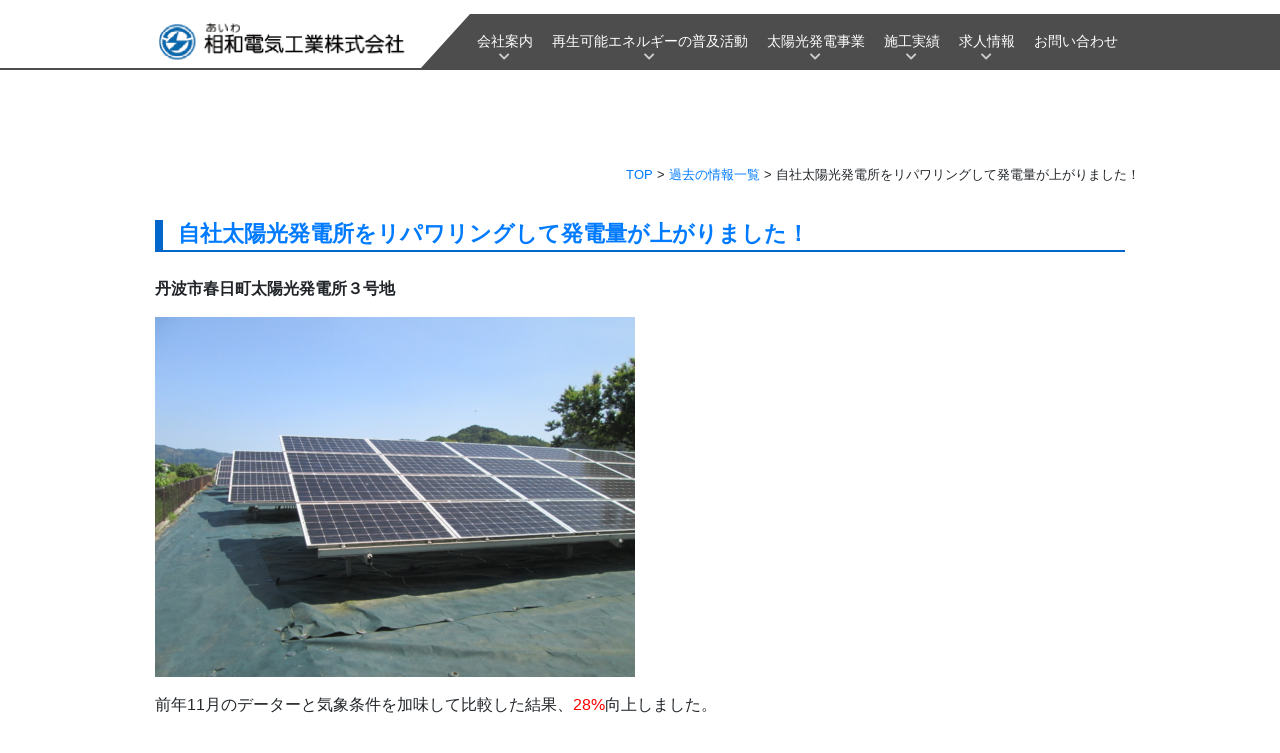

--- FILE ---
content_type: text/html; charset=UTF-8
request_url: https://aiwa-denki.co.jp/2021/01/13/1567/
body_size: 10282
content:
<!DOCTYPE html>
	<head>
		<meta charset="UTF-8">
		<title>大阪府・箕面市の再生可能エネルギー専門の相和電気工業株式会社 | 再生可能エネルギー普及・活用・太陽光発電事業</title>
<meta name="keywords"  content="相和電気工業株式会社,大阪府,箕面市,再生可能エネルギー,太陽光発電,設備工事,分譲太陽光発電所">
<meta name="description"  content="大阪府・箕面市の再生可能エネルギー専門 | 相和電気工業株式会社はCO2排出削減の実現に向けて太陽光発電など再生可能エネルギー100％の普及・活用に率先的に取り組む企業様を最大限サポートをいたします。">
		<meta name="viewport" content="width=600">
		<!--<title>自社太陽光発電所をリパワリングして発電量が上がりました！ | 相和電気工業株式会社</title>-->
				<title>自社太陽光発電所をリパワリングして発電量が上がりました！ | 相和電気工業株式会社</title>
<meta name='robots' content='max-image-preview:large' />
<link rel="alternate" title="oEmbed (JSON)" type="application/json+oembed" href="https://aiwa-denki.co.jp/wp-json/oembed/1.0/embed?url=https%3A%2F%2Faiwa-denki.co.jp%2F2021%2F01%2F13%2F1567%2F" />
<link rel="alternate" title="oEmbed (XML)" type="text/xml+oembed" href="https://aiwa-denki.co.jp/wp-json/oembed/1.0/embed?url=https%3A%2F%2Faiwa-denki.co.jp%2F2021%2F01%2F13%2F1567%2F&#038;format=xml" />
<style id='wp-img-auto-sizes-contain-inline-css' type='text/css'>
img:is([sizes=auto i],[sizes^="auto," i]){contain-intrinsic-size:3000px 1500px}
/*# sourceURL=wp-img-auto-sizes-contain-inline-css */
</style>
<style id='wp-emoji-styles-inline-css' type='text/css'>

	img.wp-smiley, img.emoji {
		display: inline !important;
		border: none !important;
		box-shadow: none !important;
		height: 1em !important;
		width: 1em !important;
		margin: 0 0.07em !important;
		vertical-align: -0.1em !important;
		background: none !important;
		padding: 0 !important;
	}
/*# sourceURL=wp-emoji-styles-inline-css */
</style>
<link rel='stylesheet' id='wp-block-library-css' href='https://aiwa-denki.co.jp/wp-includes/css/dist/block-library/style.min.css?ver=b48deaa595f595d6a82c35ff672e80c1' type='text/css' media='all' />
<style id='wp-block-library-inline-css' type='text/css'>
.has-text-align-justify{text-align:justify;}

/*# sourceURL=wp-block-library-inline-css */
</style><style id='global-styles-inline-css' type='text/css'>
:root{--wp--preset--aspect-ratio--square: 1;--wp--preset--aspect-ratio--4-3: 4/3;--wp--preset--aspect-ratio--3-4: 3/4;--wp--preset--aspect-ratio--3-2: 3/2;--wp--preset--aspect-ratio--2-3: 2/3;--wp--preset--aspect-ratio--16-9: 16/9;--wp--preset--aspect-ratio--9-16: 9/16;--wp--preset--color--black: #000000;--wp--preset--color--cyan-bluish-gray: #abb8c3;--wp--preset--color--white: #ffffff;--wp--preset--color--pale-pink: #f78da7;--wp--preset--color--vivid-red: #cf2e2e;--wp--preset--color--luminous-vivid-orange: #ff6900;--wp--preset--color--luminous-vivid-amber: #fcb900;--wp--preset--color--light-green-cyan: #7bdcb5;--wp--preset--color--vivid-green-cyan: #00d084;--wp--preset--color--pale-cyan-blue: #8ed1fc;--wp--preset--color--vivid-cyan-blue: #0693e3;--wp--preset--color--vivid-purple: #9b51e0;--wp--preset--gradient--vivid-cyan-blue-to-vivid-purple: linear-gradient(135deg,rgb(6,147,227) 0%,rgb(155,81,224) 100%);--wp--preset--gradient--light-green-cyan-to-vivid-green-cyan: linear-gradient(135deg,rgb(122,220,180) 0%,rgb(0,208,130) 100%);--wp--preset--gradient--luminous-vivid-amber-to-luminous-vivid-orange: linear-gradient(135deg,rgb(252,185,0) 0%,rgb(255,105,0) 100%);--wp--preset--gradient--luminous-vivid-orange-to-vivid-red: linear-gradient(135deg,rgb(255,105,0) 0%,rgb(207,46,46) 100%);--wp--preset--gradient--very-light-gray-to-cyan-bluish-gray: linear-gradient(135deg,rgb(238,238,238) 0%,rgb(169,184,195) 100%);--wp--preset--gradient--cool-to-warm-spectrum: linear-gradient(135deg,rgb(74,234,220) 0%,rgb(151,120,209) 20%,rgb(207,42,186) 40%,rgb(238,44,130) 60%,rgb(251,105,98) 80%,rgb(254,248,76) 100%);--wp--preset--gradient--blush-light-purple: linear-gradient(135deg,rgb(255,206,236) 0%,rgb(152,150,240) 100%);--wp--preset--gradient--blush-bordeaux: linear-gradient(135deg,rgb(254,205,165) 0%,rgb(254,45,45) 50%,rgb(107,0,62) 100%);--wp--preset--gradient--luminous-dusk: linear-gradient(135deg,rgb(255,203,112) 0%,rgb(199,81,192) 50%,rgb(65,88,208) 100%);--wp--preset--gradient--pale-ocean: linear-gradient(135deg,rgb(255,245,203) 0%,rgb(182,227,212) 50%,rgb(51,167,181) 100%);--wp--preset--gradient--electric-grass: linear-gradient(135deg,rgb(202,248,128) 0%,rgb(113,206,126) 100%);--wp--preset--gradient--midnight: linear-gradient(135deg,rgb(2,3,129) 0%,rgb(40,116,252) 100%);--wp--preset--font-size--small: 13px;--wp--preset--font-size--medium: 20px;--wp--preset--font-size--large: 36px;--wp--preset--font-size--x-large: 42px;--wp--preset--spacing--20: 0.44rem;--wp--preset--spacing--30: 0.67rem;--wp--preset--spacing--40: 1rem;--wp--preset--spacing--50: 1.5rem;--wp--preset--spacing--60: 2.25rem;--wp--preset--spacing--70: 3.38rem;--wp--preset--spacing--80: 5.06rem;--wp--preset--shadow--natural: 6px 6px 9px rgba(0, 0, 0, 0.2);--wp--preset--shadow--deep: 12px 12px 50px rgba(0, 0, 0, 0.4);--wp--preset--shadow--sharp: 6px 6px 0px rgba(0, 0, 0, 0.2);--wp--preset--shadow--outlined: 6px 6px 0px -3px rgb(255, 255, 255), 6px 6px rgb(0, 0, 0);--wp--preset--shadow--crisp: 6px 6px 0px rgb(0, 0, 0);}:where(.is-layout-flex){gap: 0.5em;}:where(.is-layout-grid){gap: 0.5em;}body .is-layout-flex{display: flex;}.is-layout-flex{flex-wrap: wrap;align-items: center;}.is-layout-flex > :is(*, div){margin: 0;}body .is-layout-grid{display: grid;}.is-layout-grid > :is(*, div){margin: 0;}:where(.wp-block-columns.is-layout-flex){gap: 2em;}:where(.wp-block-columns.is-layout-grid){gap: 2em;}:where(.wp-block-post-template.is-layout-flex){gap: 1.25em;}:where(.wp-block-post-template.is-layout-grid){gap: 1.25em;}.has-black-color{color: var(--wp--preset--color--black) !important;}.has-cyan-bluish-gray-color{color: var(--wp--preset--color--cyan-bluish-gray) !important;}.has-white-color{color: var(--wp--preset--color--white) !important;}.has-pale-pink-color{color: var(--wp--preset--color--pale-pink) !important;}.has-vivid-red-color{color: var(--wp--preset--color--vivid-red) !important;}.has-luminous-vivid-orange-color{color: var(--wp--preset--color--luminous-vivid-orange) !important;}.has-luminous-vivid-amber-color{color: var(--wp--preset--color--luminous-vivid-amber) !important;}.has-light-green-cyan-color{color: var(--wp--preset--color--light-green-cyan) !important;}.has-vivid-green-cyan-color{color: var(--wp--preset--color--vivid-green-cyan) !important;}.has-pale-cyan-blue-color{color: var(--wp--preset--color--pale-cyan-blue) !important;}.has-vivid-cyan-blue-color{color: var(--wp--preset--color--vivid-cyan-blue) !important;}.has-vivid-purple-color{color: var(--wp--preset--color--vivid-purple) !important;}.has-black-background-color{background-color: var(--wp--preset--color--black) !important;}.has-cyan-bluish-gray-background-color{background-color: var(--wp--preset--color--cyan-bluish-gray) !important;}.has-white-background-color{background-color: var(--wp--preset--color--white) !important;}.has-pale-pink-background-color{background-color: var(--wp--preset--color--pale-pink) !important;}.has-vivid-red-background-color{background-color: var(--wp--preset--color--vivid-red) !important;}.has-luminous-vivid-orange-background-color{background-color: var(--wp--preset--color--luminous-vivid-orange) !important;}.has-luminous-vivid-amber-background-color{background-color: var(--wp--preset--color--luminous-vivid-amber) !important;}.has-light-green-cyan-background-color{background-color: var(--wp--preset--color--light-green-cyan) !important;}.has-vivid-green-cyan-background-color{background-color: var(--wp--preset--color--vivid-green-cyan) !important;}.has-pale-cyan-blue-background-color{background-color: var(--wp--preset--color--pale-cyan-blue) !important;}.has-vivid-cyan-blue-background-color{background-color: var(--wp--preset--color--vivid-cyan-blue) !important;}.has-vivid-purple-background-color{background-color: var(--wp--preset--color--vivid-purple) !important;}.has-black-border-color{border-color: var(--wp--preset--color--black) !important;}.has-cyan-bluish-gray-border-color{border-color: var(--wp--preset--color--cyan-bluish-gray) !important;}.has-white-border-color{border-color: var(--wp--preset--color--white) !important;}.has-pale-pink-border-color{border-color: var(--wp--preset--color--pale-pink) !important;}.has-vivid-red-border-color{border-color: var(--wp--preset--color--vivid-red) !important;}.has-luminous-vivid-orange-border-color{border-color: var(--wp--preset--color--luminous-vivid-orange) !important;}.has-luminous-vivid-amber-border-color{border-color: var(--wp--preset--color--luminous-vivid-amber) !important;}.has-light-green-cyan-border-color{border-color: var(--wp--preset--color--light-green-cyan) !important;}.has-vivid-green-cyan-border-color{border-color: var(--wp--preset--color--vivid-green-cyan) !important;}.has-pale-cyan-blue-border-color{border-color: var(--wp--preset--color--pale-cyan-blue) !important;}.has-vivid-cyan-blue-border-color{border-color: var(--wp--preset--color--vivid-cyan-blue) !important;}.has-vivid-purple-border-color{border-color: var(--wp--preset--color--vivid-purple) !important;}.has-vivid-cyan-blue-to-vivid-purple-gradient-background{background: var(--wp--preset--gradient--vivid-cyan-blue-to-vivid-purple) !important;}.has-light-green-cyan-to-vivid-green-cyan-gradient-background{background: var(--wp--preset--gradient--light-green-cyan-to-vivid-green-cyan) !important;}.has-luminous-vivid-amber-to-luminous-vivid-orange-gradient-background{background: var(--wp--preset--gradient--luminous-vivid-amber-to-luminous-vivid-orange) !important;}.has-luminous-vivid-orange-to-vivid-red-gradient-background{background: var(--wp--preset--gradient--luminous-vivid-orange-to-vivid-red) !important;}.has-very-light-gray-to-cyan-bluish-gray-gradient-background{background: var(--wp--preset--gradient--very-light-gray-to-cyan-bluish-gray) !important;}.has-cool-to-warm-spectrum-gradient-background{background: var(--wp--preset--gradient--cool-to-warm-spectrum) !important;}.has-blush-light-purple-gradient-background{background: var(--wp--preset--gradient--blush-light-purple) !important;}.has-blush-bordeaux-gradient-background{background: var(--wp--preset--gradient--blush-bordeaux) !important;}.has-luminous-dusk-gradient-background{background: var(--wp--preset--gradient--luminous-dusk) !important;}.has-pale-ocean-gradient-background{background: var(--wp--preset--gradient--pale-ocean) !important;}.has-electric-grass-gradient-background{background: var(--wp--preset--gradient--electric-grass) !important;}.has-midnight-gradient-background{background: var(--wp--preset--gradient--midnight) !important;}.has-small-font-size{font-size: var(--wp--preset--font-size--small) !important;}.has-medium-font-size{font-size: var(--wp--preset--font-size--medium) !important;}.has-large-font-size{font-size: var(--wp--preset--font-size--large) !important;}.has-x-large-font-size{font-size: var(--wp--preset--font-size--x-large) !important;}
/*# sourceURL=global-styles-inline-css */
</style>

<style id='classic-theme-styles-inline-css' type='text/css'>
/*! This file is auto-generated */
.wp-block-button__link{color:#fff;background-color:#32373c;border-radius:9999px;box-shadow:none;text-decoration:none;padding:calc(.667em + 2px) calc(1.333em + 2px);font-size:1.125em}.wp-block-file__button{background:#32373c;color:#fff;text-decoration:none}
/*# sourceURL=/wp-includes/css/classic-themes.min.css */
</style>
<link rel='stylesheet' id='custom-1-css' href='https://aiwa-denki.co.jp/wp-content/themes/aiwa/assets/css/custom.css?ver=1769006341' type='text/css' media='all' />
<link rel='stylesheet' id='responsive-lightbox-prettyphoto-css' href='https://aiwa-denki.co.jp/wp-content/plugins/responsive-lightbox/assets/prettyphoto/prettyPhoto.min.css?ver=2.5.0' type='text/css' media='all' />
<link rel='stylesheet' id='my-template-bs-style-css' href='https://aiwa-denki.co.jp/wp-content/themes/aiwa/include/bootstrap4/css/bootstrap.css?ver=4.4.1' type='text/css' media='all' />
<link rel='stylesheet' id='my-fa5-css' href='https://aiwa-denki.co.jp/wp-content/themes/aiwa/include/fontawesome/css/all.css?ver=5.9.0' type='text/css' media='all' />
<link rel='stylesheet' id='slick-css' href='https://aiwa-denki.co.jp/wp-content/themes/aiwa/include/slick/slick.css?ver=1.8.1' type='text/css' media='all' />
<link rel='stylesheet' id='slick-theme-css' href='https://aiwa-denki.co.jp/wp-content/themes/aiwa/include/slick/slick-theme.css?ver=1.8.1' type='text/css' media='all' />
<link rel='stylesheet' id='my-template-style-css' href='https://aiwa-denki.co.jp/wp-content/themes/aiwa/style.css?ver=1676274178' type='text/css' media='all' />
<style id='akismet-widget-style-inline-css' type='text/css'>

			.a-stats {
				--akismet-color-mid-green: #357b49;
				--akismet-color-white: #fff;
				--akismet-color-light-grey: #f6f7f7;

				max-width: 350px;
				width: auto;
			}

			.a-stats * {
				all: unset;
				box-sizing: border-box;
			}

			.a-stats strong {
				font-weight: 600;
			}

			.a-stats a.a-stats__link,
			.a-stats a.a-stats__link:visited,
			.a-stats a.a-stats__link:active {
				background: var(--akismet-color-mid-green);
				border: none;
				box-shadow: none;
				border-radius: 8px;
				color: var(--akismet-color-white);
				cursor: pointer;
				display: block;
				font-family: -apple-system, BlinkMacSystemFont, 'Segoe UI', 'Roboto', 'Oxygen-Sans', 'Ubuntu', 'Cantarell', 'Helvetica Neue', sans-serif;
				font-weight: 500;
				padding: 12px;
				text-align: center;
				text-decoration: none;
				transition: all 0.2s ease;
			}

			/* Extra specificity to deal with TwentyTwentyOne focus style */
			.widget .a-stats a.a-stats__link:focus {
				background: var(--akismet-color-mid-green);
				color: var(--akismet-color-white);
				text-decoration: none;
			}

			.a-stats a.a-stats__link:hover {
				filter: brightness(110%);
				box-shadow: 0 4px 12px rgba(0, 0, 0, 0.06), 0 0 2px rgba(0, 0, 0, 0.16);
			}

			.a-stats .count {
				color: var(--akismet-color-white);
				display: block;
				font-size: 1.5em;
				line-height: 1.4;
				padding: 0 13px;
				white-space: nowrap;
			}
		
/*# sourceURL=akismet-widget-style-inline-css */
</style>
<link rel='stylesheet' id='wp-pagenavi-css' href='https://aiwa-denki.co.jp/wp-content/plugins/wp-pagenavi/pagenavi-css.css?ver=2.70' type='text/css' media='all' />
<link rel='stylesheet' id='jetpack_css-css' href='https://aiwa-denki.co.jp/wp-content/plugins/jetpack/css/jetpack.css?ver=12.0.2' type='text/css' media='all' />
<link rel='stylesheet' id='jquery.lightbox.min.css-css' href='https://aiwa-denki.co.jp/wp-content/plugins/wp-jquery-lightbox/lightboxes/wp-jquery-lightbox/styles/lightbox.min.css?ver=2.3.3' type='text/css' media='all' />
<link rel='stylesheet' id='jqlb-overrides-css' href='https://aiwa-denki.co.jp/wp-content/plugins/wp-jquery-lightbox/lightboxes/wp-jquery-lightbox/styles/overrides.css?ver=2.3.3' type='text/css' media='all' />
<style id='jqlb-overrides-inline-css' type='text/css'>

			#outerImageContainer {
				box-shadow: 0 0 4px 2px rgba(0,0,0,.2);
			}
			#imageContainer{
				padding: 6px;
			}
			#imageDataContainer {
				box-shadow: 0 -4px 0 0 #fff, 0 0 4px 2px rgba(0,0,0,.1);
				z-index: auto;
			}
			#prevArrow,
			#nextArrow{
				background-color: rgba(255,255,255,.7;
				color: #000000;
			}
/*# sourceURL=jqlb-overrides-inline-css */
</style>
<script type="text/javascript" src="https://aiwa-denki.co.jp/wp-content/themes/aiwa/include/jquery/js/jquery-3.4.1.js?ver=3.4.1" id="jquery-js"></script>
<script type="text/javascript" src="https://aiwa-denki.co.jp/wp-content/plugins/responsive-lightbox/assets/prettyphoto/jquery.prettyPhoto.min.js?ver=2.5.0" id="responsive-lightbox-prettyphoto-js"></script>
<script type="text/javascript" src="https://aiwa-denki.co.jp/wp-includes/js/underscore.min.js?ver=1.13.7" id="underscore-js"></script>
<script type="text/javascript" src="https://aiwa-denki.co.jp/wp-content/plugins/responsive-lightbox/assets/infinitescroll/infinite-scroll.pkgd.min.js?ver=b48deaa595f595d6a82c35ff672e80c1" id="responsive-lightbox-infinite-scroll-js"></script>
<script type="text/javascript" id="responsive-lightbox-js-before">
/* <![CDATA[ */
var rlArgs = {"script":"prettyphoto","selector":"lightbox","customEvents":"","activeGalleries":true,"animationSpeed":"normal","slideshow":false,"slideshowDelay":5000,"slideshowAutoplay":false,"opacity":"0.75","showTitle":true,"allowResize":true,"allowExpand":true,"width":1080,"height":720,"separator":"\/","theme":"pp_default","horizontalPadding":20,"hideFlash":false,"wmode":"opaque","videoAutoplay":false,"modal":false,"deeplinking":false,"overlayGallery":true,"keyboardShortcuts":true,"social":false,"woocommerce_gallery":false,"ajaxurl":"https:\/\/aiwa-denki.co.jp\/wp-admin\/admin-ajax.php","nonce":"bf245f95ee","preview":false,"postId":1567,"scriptExtension":false};

//# sourceURL=responsive-lightbox-js-before
/* ]]> */
</script>
<script type="text/javascript" src="https://aiwa-denki.co.jp/wp-content/plugins/responsive-lightbox/js/front.js?ver=2.5.0" id="responsive-lightbox-js"></script>
<link rel="https://api.w.org/" href="https://aiwa-denki.co.jp/wp-json/" /><link rel="alternate" title="JSON" type="application/json" href="https://aiwa-denki.co.jp/wp-json/wp/v2/posts/1567" /><link rel="EditURI" type="application/rsd+xml" title="RSD" href="https://aiwa-denki.co.jp/xmlrpc.php?rsd" />
<link rel="canonical" href="https://aiwa-denki.co.jp/2021/01/13/1567/" />
	<style>img#wpstats{display:none}</style>
		<meta name="generator" content="Elementor 3.12.1; features: a11y_improvements, additional_custom_breakpoints; settings: css_print_method-external, google_font-enabled, font_display-auto">
<link rel="icon" href="https://aiwa-denki.co.jp/wp-content/uploads/2023/07/cropped-smp_icon-32x32.jpg" sizes="32x32" />
<link rel="icon" href="https://aiwa-denki.co.jp/wp-content/uploads/2023/07/cropped-smp_icon-192x192.jpg" sizes="192x192" />
<link rel="apple-touch-icon" href="https://aiwa-denki.co.jp/wp-content/uploads/2023/07/cropped-smp_icon-180x180.jpg" />
<meta name="msapplication-TileImage" content="https://aiwa-denki.co.jp/wp-content/uploads/2023/07/cropped-smp_icon-270x270.jpg" />
<!-- Global site tag (gtag.js) - Google Analytics -->
<script async src="https://www.googletagmanager.com/gtag/js?id=UA-185923938-1">
</script>
<script>
  window.dataLayer = window.dataLayer || [];
  function gtag(){dataLayer.push(arguments);}
  gtag('js', new Date());

  gtag('config', 'UA-185923938-1');
</script>
	</head>
	<body data-rsssl=1 class="wp-singular post-template-default single single-post postid-1567 single-format-standard wp-theme-aiwa elementor-default elementor-kit-2166">
		<header id="header" class="clearfix">
			<div id="sp-menu"><img src="https://aiwa-denki.co.jp/wp-content/themes/aiwa/images/icon_menu.png" id="btn_open"><img src="https://aiwa-denki.co.jp/wp-content/themes/aiwa/images/icon_close.png" id="btn_close"></div>
			<div class="container">
				<h1><a href="https://aiwa-denki.co.jp"><img src="https://aiwa-denki.co.jp/wp-content/themes/aiwa/images/header_logo.png" alt="相和電機工業株式会社"></a></h1>
			</div>
			<div id="gnavi">
				<nav>
					<ul><li id="menu-item-108" class="sub sub1 menu-item menu-item-type-custom menu-item-object-custom menu-item-has-children menu-item-108"><a href="#">会社案内</a>
<ul class="sub-menu">
	<li id="menu-item-58" class="menu-item menu-item-type-post_type menu-item-object-page menu-item-58"><a href="https://aiwa-denki.co.jp/greeting/">代表挨拶</a></li>
	<li id="menu-item-56" class="menu-item menu-item-type-post_type menu-item-object-page menu-item-56"><a href="https://aiwa-denki.co.jp/profile/">会社概要</a></li>
	<li id="menu-item-57" class="menu-item menu-item-type-post_type menu-item-object-page menu-item-57"><a href="https://aiwa-denki.co.jp/history/">会社沿革</a></li>
	<li id="menu-item-60" class="menu-item menu-item-type-post_type menu-item-object-page menu-item-60"><a href="https://aiwa-denki.co.jp/organization/">組織図</a></li>
	<li id="menu-item-55" class="menu-item menu-item-type-post_type menu-item-object-page menu-item-55"><a href="https://aiwa-denki.co.jp/business/">事業内容</a></li>
	<li id="menu-item-54" class="menu-item menu-item-type-post_type menu-item-object-page menu-item-54"><a href="https://aiwa-denki.co.jp/customer/">主要卸得意先・仕入先</a></li>
	<li id="menu-item-61" class="menu-item menu-item-type-post_type menu-item-object-page menu-item-61"><a href="https://aiwa-denki.co.jp/awards/">受賞経歴</a></li>
	<li id="menu-item-59" class="menu-item menu-item-type-post_type menu-item-object-page menu-item-59"><a href="https://aiwa-denki.co.jp/welfare/">福利厚生</a></li>
	<li id="menu-item-2358" class="menu-item menu-item-type-taxonomy menu-item-object-category current-post-ancestor current-menu-parent current-post-parent menu-item-2358"><a href="https://aiwa-denki.co.jp/news/">新着情報 / 社内ブログ</a></li>
</ul>
</li>
<li id="menu-item-109" class="sub sub2 menu-item menu-item-type-custom menu-item-object-custom menu-item-has-children menu-item-109"><a href="#">再生可能エネルギーの普及活動</a>
<ul class="sub-menu">
	<li id="menu-item-64" class="menu-item menu-item-type-post_type menu-item-object-page menu-item-64"><a href="https://aiwa-denki.co.jp/re100/">RE100</a></li>
	<li id="menu-item-63" class="menu-item menu-item-type-post_type menu-item-object-page menu-item-63"><a href="https://aiwa-denki.co.jp/sdgs/">SDGs</a></li>
</ul>
</li>
<li id="menu-item-110" class="sub sub3 menu-item menu-item-type-custom menu-item-object-custom menu-item-has-children menu-item-110"><a href="#">太陽光発電事業</a>
<ul class="sub-menu">
	<li id="menu-item-70" class="menu-item menu-item-type-post_type menu-item-object-page menu-item-70"><a href="https://aiwa-denki.co.jp/home_use/">自家消費型太陽光発電</a></li>
	<li id="menu-item-69" class="menu-item menu-item-type-post_type menu-item-object-page menu-item-69"><a href="https://aiwa-denki.co.jp/sale/">太陽光関連機器の各種販売</a></li>
	<li id="menu-item-68" class="menu-item menu-item-type-post_type menu-item-object-page menu-item-68"><a href="https://aiwa-denki.co.jp/house/">住宅用太陽光蓄電池</a></li>
	<li id="menu-item-67" class="menu-item menu-item-type-post_type menu-item-object-page menu-item-67"><a href="https://aiwa-denki.co.jp/industrial/">産業用太陽光発電</a></li>
	<li id="menu-item-66" class="menu-item menu-item-type-post_type menu-item-object-page menu-item-66"><a href="https://aiwa-denki.co.jp/plant/">分譲太陽光発電所の販売</a></li>
</ul>
</li>
<li id="menu-item-203" class="sub sub4 menu-item menu-item-type-custom menu-item-object-custom menu-item-has-children menu-item-203"><a href="#">施工実績</a>
<ul class="sub-menu">
	<li id="menu-item-274" class="menu-item menu-item-type-taxonomy menu-item-object-category menu-item-274"><a href="https://aiwa-denki.co.jp/ex_solar/">太陽光発電設備</a></li>
	<li id="menu-item-273" class="menu-item menu-item-type-taxonomy menu-item-object-category menu-item-273"><a href="https://aiwa-denki.co.jp/ex_other/">その他設備工事</a></li>
	<li id="menu-item-498" class="menu-item menu-item-type-post_type menu-item-object-page menu-item-498"><a href="https://aiwa-denki.co.jp/ex_list/">工事経歴一覧</a></li>
</ul>
</li>
<li id="menu-item-111" class="sub sub4 menu-item menu-item-type-custom menu-item-object-custom menu-item-has-children menu-item-111"><a href="#">求人情報</a>
<ul class="sub-menu">
	<li id="menu-item-75" class="menu-item menu-item-type-post_type menu-item-object-page menu-item-75"><a href="https://aiwa-denki.co.jp/graduate/">求人情報</a></li>
	<li id="menu-item-74" class="menu-item menu-item-type-post_type menu-item-object-page menu-item-74"><a href="https://aiwa-denki.co.jp/welfare/">福利厚生</a></li>
	<li id="menu-item-3563" class="menu-item menu-item-type-post_type menu-item-object-page menu-item-3563"><a href="https://aiwa-denki.co.jp/interview/">社員インタビュー</a></li>
</ul>
</li>
<li id="menu-item-76" class="menu-item menu-item-type-post_type menu-item-object-page menu-item-76"><a href="https://aiwa-denki.co.jp/contact/">お問い合わせ</a></li>
</ul>				</nav>
			</div>
		</header><div id="contents">
	<div id="page-header">
		<div class="container">
			<div id="breadcrumb"><ul><li><a href="https://aiwa-denki.co.jp">TOP</a></li> &gt; <li><a href="/archive/">過去の情報一覧</a></li> &gt; <li>自社太陽光発電所をリパワリングして発電量が上がりました！</li></ul></div>
		</div>
	</div>
	<section class="clearfix">
		<div class="container">
			<div id="main">
														<div class="post">
						<h2 class="title">
							<a href="https://aiwa-denki.co.jp/2021/01/13/1567/" title="自社太陽光発電所をリパワリングして発電量が上がりました！">
								自社太陽光発電所をリパワリングして発電量が上がりました！							</a>
						</h2>
						<p><strong>丹波市春日町太陽光発電所３号地</strong></p>
<p><img fetchpriority="high" decoding="async" class="alignnone size-medium wp-image-1569" src="https://aiwa-denki.co.jp/wp-content/uploads/2021/01/df8435fbc6ce18fe0c4777ce0c591a2c-480x360.jpg" alt="" width="480" height="360" srcset="https://aiwa-denki.co.jp/wp-content/uploads/2021/01/df8435fbc6ce18fe0c4777ce0c591a2c-480x360.jpg 480w, https://aiwa-denki.co.jp/wp-content/uploads/2021/01/df8435fbc6ce18fe0c4777ce0c591a2c-1024x768.jpg 1024w, https://aiwa-denki.co.jp/wp-content/uploads/2021/01/df8435fbc6ce18fe0c4777ce0c591a2c-768x576.jpg 768w, https://aiwa-denki.co.jp/wp-content/uploads/2021/01/df8435fbc6ce18fe0c4777ce0c591a2c-1536x1152.jpg 1536w, https://aiwa-denki.co.jp/wp-content/uploads/2021/01/df8435fbc6ce18fe0c4777ce0c591a2c-2048x1536.jpg 2048w, https://aiwa-denki.co.jp/wp-content/uploads/2021/01/df8435fbc6ce18fe0c4777ce0c591a2c-1320x990.jpg 1320w" sizes="(max-width: 480px) 100vw, 480px" /></p>
<p>前年11月のデーターと気象条件を加味して比較した結果、<span style="color: #ff0000;">28%</span>向上しました。</p>
<p><img decoding="async" class="alignnone  wp-image-1574" src="https://aiwa-denki.co.jp/wp-content/uploads/2021/01/0247e010e0fe923ab43c12d28ad7e374-480x92.png" alt="" width="763" height="146" srcset="https://aiwa-denki.co.jp/wp-content/uploads/2021/01/0247e010e0fe923ab43c12d28ad7e374-480x92.png 480w, https://aiwa-denki.co.jp/wp-content/uploads/2021/01/0247e010e0fe923ab43c12d28ad7e374.png 757w" sizes="(max-width: 763px) 100vw, 763px" /></p>
						<p class="single_smn_img"></p>
					</div><!-- /.post -->
					
								    
				    <div class="nav-below">
						<span class="nav-previous"></span>
						<span class="nav-next"></span>
					</div><!-- /.nav-below -->
				 
									
			</div><!-- /#main -->
		</div>
	</section>	
</div>
		<footer id="footer">
			<div class="container">
				<div class="left">
					<h2><img src="https://aiwa-denki.co.jp/wp-content/themes/aiwa/images/header_logo.png" alt="相和電機工業株式会社"></h2>
					<dl>
						<dt>建設業許可</dt>
						<dd>電気工事業　大阪府知事許可（特-3）第19853号<br>
						消防施設工事業　大阪府知事許可（般-3）第19853号</dd>
					</dl>
					<dl>
						<dt>〈本社〉</dt>
						<dd>〒530-0044 大阪府大阪市北区東天満1丁目5番17号<br>TEL.06-6881-2311 / FAX.06-6881-2313</dd>
					</dl>
					<dl>
						<dt>〈箕面支店〉</dt>
						<dd>〒562-0041 大阪府箕面市桜1丁目1番6号<br>TEL.072-723-8677 / FAX.072-723-0173</dd>
					</dl>
					<dl>
						<dd>
<font color="red">※弊社にお越しの際は、上記箕面支店に<br>お願いいたします。</font></dd>
					</dl>
				</div>
			</div>
			<div id="footer-menu">
				<div id="footer-menu1">
					<ul class="f-menu"><li id="menu-item-107" class="menu-item menu-item-type-custom menu-item-object-custom menu-item-has-children menu-item-107"><a>会社案内</a>
<ul class="sub-menu">
	<li id="menu-item-82" class="menu-item menu-item-type-post_type menu-item-object-page menu-item-82"><a href="https://aiwa-denki.co.jp/greeting/">代表挨拶</a></li>
	<li id="menu-item-79" class="menu-item menu-item-type-post_type menu-item-object-page menu-item-79"><a href="https://aiwa-denki.co.jp/profile/">会社概要</a></li>
	<li id="menu-item-80" class="menu-item menu-item-type-post_type menu-item-object-page menu-item-80"><a href="https://aiwa-denki.co.jp/history/">会社沿革</a></li>
	<li id="menu-item-84" class="menu-item menu-item-type-post_type menu-item-object-page menu-item-84"><a href="https://aiwa-denki.co.jp/organization/">組織図</a></li>
	<li id="menu-item-78" class="menu-item menu-item-type-post_type menu-item-object-page menu-item-78"><a href="https://aiwa-denki.co.jp/business/">事業内容</a></li>
	<li id="menu-item-77" class="menu-item menu-item-type-post_type menu-item-object-page menu-item-77"><a href="https://aiwa-denki.co.jp/customer/">主要卸得意先・仕入先</a></li>
	<li id="menu-item-81" class="menu-item menu-item-type-post_type menu-item-object-page menu-item-81"><a href="https://aiwa-denki.co.jp/awards/">受賞経歴</a></li>
	<li id="menu-item-83" class="menu-item menu-item-type-post_type menu-item-object-page menu-item-83"><a href="https://aiwa-denki.co.jp/welfare/">福利厚生</a></li>
	<li id="menu-item-2368" class="menu-item menu-item-type-taxonomy menu-item-object-category current-post-ancestor current-menu-parent current-post-parent menu-item-2368"><a href="https://aiwa-denki.co.jp/news/">新着情報 / 社内ブログ</a></li>
</ul>
</li>
<li id="menu-item-3399" class="pc-none menu-item menu-item-type-custom menu-item-object-custom menu-item-has-children menu-item-3399"><a>採用情報</a>
<ul class="sub-menu">
	<li id="menu-item-3400" class="pc-none menu-item menu-item-type-post_type menu-item-object-page menu-item-3400"><a href="https://aiwa-denki.co.jp/graduate/">求人情報</a></li>
	<li id="menu-item-3401" class="pc-none menu-item menu-item-type-post_type menu-item-object-page menu-item-3401"><a href="https://aiwa-denki.co.jp/welfare/">福利厚生</a></li>
	<li id="menu-item-3564" class="pc-none menu-item menu-item-type-post_type menu-item-object-page menu-item-3564"><a href="https://aiwa-denki.co.jp/interview/">社員インタビュー</a></li>
</ul>
</li>
<li id="menu-item-3398" class="pc-none menu-item menu-item-type-custom menu-item-object-custom menu-item-has-children menu-item-3398"><a>お問い合わせ</a>
<ul class="sub-menu">
	<li id="menu-item-3397" class="pc-none menu-item menu-item-type-post_type menu-item-object-page menu-item-3397"><a href="https://aiwa-denki.co.jp/contact/">メールフォーム</a></li>
</ul>
</li>
</ul>				</div>
				<div id="footer-menu2">
					<ul class="f-menu"><li id="menu-item-92" class="menu-item menu-item-type-custom menu-item-object-custom menu-item-has-children menu-item-92"><a>再生可能エネルギーの普及活動</a>
<ul class="sub-menu">
	<li id="menu-item-90" class="menu-item menu-item-type-post_type menu-item-object-page menu-item-90"><a href="https://aiwa-denki.co.jp/re100/">RE100</a></li>
	<li id="menu-item-89" class="menu-item menu-item-type-post_type menu-item-object-page menu-item-89"><a href="https://aiwa-denki.co.jp/sdgs/">SDGs</a></li>
</ul>
</li>
<li id="menu-item-93" class="menu-item menu-item-type-custom menu-item-object-custom menu-item-has-children menu-item-93"><a>太陽光発電事業</a>
<ul class="sub-menu">
	<li id="menu-item-99" class="menu-item menu-item-type-post_type menu-item-object-page menu-item-99"><a href="https://aiwa-denki.co.jp/home_use/">自家消費型太陽光発電</a></li>
	<li id="menu-item-96" class="menu-item menu-item-type-post_type menu-item-object-page menu-item-96"><a href="https://aiwa-denki.co.jp/sale/">太陽光関連機器の各種販売</a></li>
	<li id="menu-item-94" class="menu-item menu-item-type-post_type menu-item-object-page menu-item-94"><a href="https://aiwa-denki.co.jp/house/">住宅用太陽光蓄電池</a></li>
	<li id="menu-item-98" class="menu-item menu-item-type-post_type menu-item-object-page menu-item-98"><a href="https://aiwa-denki.co.jp/industrial/">産業用太陽光発電</a></li>
	<li id="menu-item-95" class="menu-item menu-item-type-post_type menu-item-object-page menu-item-95"><a href="https://aiwa-denki.co.jp/plant/">分譲太陽光発電所の販売</a></li>
</ul>
</li>
<li id="menu-item-208" class="pc-none menu-item menu-item-type-custom menu-item-object-custom menu-item-has-children menu-item-208"><a>施工実績</a>
<ul class="sub-menu">
	<li id="menu-item-278" class="menu-item menu-item-type-taxonomy menu-item-object-category menu-item-278"><a href="https://aiwa-denki.co.jp/ex_solar/">太陽光発電設備</a></li>
	<li id="menu-item-277" class="menu-item menu-item-type-taxonomy menu-item-object-category menu-item-277"><a href="https://aiwa-denki.co.jp/ex_other/">その他設備工事</a></li>
	<li id="menu-item-499" class="menu-item menu-item-type-post_type menu-item-object-page menu-item-499"><a href="https://aiwa-denki.co.jp/ex_list/">工事経歴一覧</a></li>
</ul>
</li>
</ul>				</div>
				<div id="footer-menu3" class="sp-none">
					<ul class="f-menu"><li id="menu-item-199" class="menu-item menu-item-type-custom menu-item-object-custom menu-item-has-children menu-item-199"><a>施工実績</a>
<ul class="sub-menu">
	<li id="menu-item-276" class="menu-item menu-item-type-taxonomy menu-item-object-category menu-item-276"><a href="https://aiwa-denki.co.jp/ex_solar/">太陽光発電設備</a></li>
	<li id="menu-item-275" class="menu-item menu-item-type-taxonomy menu-item-object-category menu-item-275"><a href="https://aiwa-denki.co.jp/ex_other/">その他設備工事</a></li>
	<li id="menu-item-3395" class="menu-item menu-item-type-post_type menu-item-object-page menu-item-3395"><a href="https://aiwa-denki.co.jp/ex_list/">工事経歴一覧</a></li>
</ul>
</li>
<li id="menu-item-104" class="menu-item menu-item-type-custom menu-item-object-custom menu-item-has-children menu-item-104"><a>採用情報</a>
<ul class="sub-menu">
	<li id="menu-item-102" class="menu-item menu-item-type-post_type menu-item-object-page menu-item-102"><a href="https://aiwa-denki.co.jp/graduate/">求人情報</a></li>
	<li id="menu-item-103" class="menu-item menu-item-type-post_type menu-item-object-page menu-item-103"><a href="https://aiwa-denki.co.jp/welfare/">福利厚生</a></li>
	<li id="menu-item-3565" class="menu-item menu-item-type-post_type menu-item-object-page menu-item-3565"><a href="https://aiwa-denki.co.jp/interview/">社員インタビュー</a></li>
</ul>
</li>
<li id="menu-item-3394" class="menu-item menu-item-type-custom menu-item-object-custom menu-item-has-children menu-item-3394"><a>お問い合わせ</a>
<ul class="sub-menu">
	<li id="menu-item-3393" class="menu-item menu-item-type-post_type menu-item-object-page menu-item-3393"><a href="https://aiwa-denki.co.jp/contact/">メールフォーム</a></li>
</ul>
</li>
</ul>				</div>
			</div>
		</footer>
		<div id="copyright">
			<div class="container">
				<ul class="c-menu">
					<li><small>AIWA ELECTRIC INDUSTRY co.,ltd. ALL RIGHTS RESERVED</small></li>
					<li id="menu-item-45" class="menu-item menu-item-type-post_type menu-item-object-page menu-item-privacy-policy menu-item-45"><a rel="privacy-policy" href="https://aiwa-denki.co.jp/privacy-policy/">個人情報の取り扱いについて</a></li>
<li id="menu-item-49" class="menu-item menu-item-type-post_type menu-item-object-page menu-item-49"><a href="https://aiwa-denki.co.jp/sitemap/">サイトマップ</a></li>
				</ul>
			</div>
		</div>
		<div class="pagetop">
			<img src="https://aiwa-denki.co.jp/wp-content/themes/aiwa/images/page_top.png" alt="Page Top">
		</div>
		<script type="speculationrules">
{"prefetch":[{"source":"document","where":{"and":[{"href_matches":"/*"},{"not":{"href_matches":["/wp-*.php","/wp-admin/*","/wp-content/uploads/*","/wp-content/*","/wp-content/plugins/*","/wp-content/themes/aiwa/*","/*\\?(.+)"]}},{"not":{"selector_matches":"a[rel~=\"nofollow\"]"}},{"not":{"selector_matches":".no-prefetch, .no-prefetch a"}}]},"eagerness":"conservative"}]}
</script>
<script type="text/javascript" src="https://aiwa-denki.co.jp/wp-content/themes/aiwa/include/bootstrap4/js/bootstrap.bundle.js?ver=4.4.1" id="bootstrap-js"></script>
<script type="text/javascript" src="https://aiwa-denki.co.jp/wp-content/themes/aiwa/include/slick/slick.js?ver=1.8.1" id="slick-js-js"></script>
<script type="text/javascript" src="https://aiwa-denki.co.jp/wp-content/themes/aiwa/header.js?ver=1586704182" id="header-script-js"></script>
<script type="text/javascript" src="https://aiwa-denki.co.jp/wp-content/themes/aiwa/footer.js?ver=1674720581" id="footer-script-js"></script>
<script type="text/javascript" src="https://aiwa-denki.co.jp/wp-content/plugins/wp-jquery-lightbox/lightboxes/wp-jquery-lightbox/vendor/jquery.touchwipe.min.js?ver=2.3.3" id="wp-jquery-lightbox-swipe-js"></script>
<script type="text/javascript" src="https://aiwa-denki.co.jp/wp-content/plugins/wp-jquery-lightbox/inc/purify.min.js?ver=2.3.3" id="wp-jquery-lightbox-purify-js"></script>
<script type="text/javascript" src="https://aiwa-denki.co.jp/wp-content/plugins/wp-jquery-lightbox/lightboxes/wp-jquery-lightbox/vendor/panzoom.min.js?ver=2.3.3" id="wp-jquery-lightbox-panzoom-js"></script>
<script type="text/javascript" id="wp-jquery-lightbox-js-extra">
/* <![CDATA[ */
var JQLBSettings = {"showTitle":"0","useAltForTitle":"1","showCaption":"0","showNumbers":"0","fitToScreen":"1","resizeSpeed":"400","showDownload":"","navbarOnTop":"","marginSize":"0","mobileMarginSize":"10","slideshowSpeed":"4000","allowPinchZoom":"1","borderSize":"6","borderColor":"#ffffff","overlayColor":"#ffffff","overlayOpacity":"0.7","newNavStyle":"1","fixedNav":"1","showInfoBar":"1","prevLinkTitle":"\u524d\u306e\u753b\u50cf","nextLinkTitle":"\u6b21\u306e\u753b\u50cf","closeTitle":"\u30ae\u30e3\u30e9\u30ea\u30fc\u3092\u9589\u3058\u308b","image":"\u753b\u50cf ","of":"\u306e","download":"\u30c0\u30a6\u30f3\u30ed\u30fc\u30c9","pause":"(\u30b9\u30e9\u30a4\u30c9\u30b7\u30e7\u30fc\u3092\u4e00\u6642\u505c\u6b62\u3059\u308b)","play":"(\u30b9\u30e9\u30a4\u30c9\u30b7\u30e7\u30fc\u3092\u518d\u751f\u3059\u308b)"};
//# sourceURL=wp-jquery-lightbox-js-extra
/* ]]> */
</script>
<script type="text/javascript" src="https://aiwa-denki.co.jp/wp-content/plugins/wp-jquery-lightbox/lightboxes/wp-jquery-lightbox/jquery.lightbox.js?ver=2.3.3" id="wp-jquery-lightbox-js"></script>
<script id="wp-emoji-settings" type="application/json">
{"baseUrl":"https://s.w.org/images/core/emoji/17.0.2/72x72/","ext":".png","svgUrl":"https://s.w.org/images/core/emoji/17.0.2/svg/","svgExt":".svg","source":{"concatemoji":"https://aiwa-denki.co.jp/wp-includes/js/wp-emoji-release.min.js?ver=b48deaa595f595d6a82c35ff672e80c1"}}
</script>
<script type="module">
/* <![CDATA[ */
/*! This file is auto-generated */
const a=JSON.parse(document.getElementById("wp-emoji-settings").textContent),o=(window._wpemojiSettings=a,"wpEmojiSettingsSupports"),s=["flag","emoji"];function i(e){try{var t={supportTests:e,timestamp:(new Date).valueOf()};sessionStorage.setItem(o,JSON.stringify(t))}catch(e){}}function c(e,t,n){e.clearRect(0,0,e.canvas.width,e.canvas.height),e.fillText(t,0,0);t=new Uint32Array(e.getImageData(0,0,e.canvas.width,e.canvas.height).data);e.clearRect(0,0,e.canvas.width,e.canvas.height),e.fillText(n,0,0);const a=new Uint32Array(e.getImageData(0,0,e.canvas.width,e.canvas.height).data);return t.every((e,t)=>e===a[t])}function p(e,t){e.clearRect(0,0,e.canvas.width,e.canvas.height),e.fillText(t,0,0);var n=e.getImageData(16,16,1,1);for(let e=0;e<n.data.length;e++)if(0!==n.data[e])return!1;return!0}function u(e,t,n,a){switch(t){case"flag":return n(e,"\ud83c\udff3\ufe0f\u200d\u26a7\ufe0f","\ud83c\udff3\ufe0f\u200b\u26a7\ufe0f")?!1:!n(e,"\ud83c\udde8\ud83c\uddf6","\ud83c\udde8\u200b\ud83c\uddf6")&&!n(e,"\ud83c\udff4\udb40\udc67\udb40\udc62\udb40\udc65\udb40\udc6e\udb40\udc67\udb40\udc7f","\ud83c\udff4\u200b\udb40\udc67\u200b\udb40\udc62\u200b\udb40\udc65\u200b\udb40\udc6e\u200b\udb40\udc67\u200b\udb40\udc7f");case"emoji":return!a(e,"\ud83e\u1fac8")}return!1}function f(e,t,n,a){let r;const o=(r="undefined"!=typeof WorkerGlobalScope&&self instanceof WorkerGlobalScope?new OffscreenCanvas(300,150):document.createElement("canvas")).getContext("2d",{willReadFrequently:!0}),s=(o.textBaseline="top",o.font="600 32px Arial",{});return e.forEach(e=>{s[e]=t(o,e,n,a)}),s}function r(e){var t=document.createElement("script");t.src=e,t.defer=!0,document.head.appendChild(t)}a.supports={everything:!0,everythingExceptFlag:!0},new Promise(t=>{let n=function(){try{var e=JSON.parse(sessionStorage.getItem(o));if("object"==typeof e&&"number"==typeof e.timestamp&&(new Date).valueOf()<e.timestamp+604800&&"object"==typeof e.supportTests)return e.supportTests}catch(e){}return null}();if(!n){if("undefined"!=typeof Worker&&"undefined"!=typeof OffscreenCanvas&&"undefined"!=typeof URL&&URL.createObjectURL&&"undefined"!=typeof Blob)try{var e="postMessage("+f.toString()+"("+[JSON.stringify(s),u.toString(),c.toString(),p.toString()].join(",")+"));",a=new Blob([e],{type:"text/javascript"});const r=new Worker(URL.createObjectURL(a),{name:"wpTestEmojiSupports"});return void(r.onmessage=e=>{i(n=e.data),r.terminate(),t(n)})}catch(e){}i(n=f(s,u,c,p))}t(n)}).then(e=>{for(const n in e)a.supports[n]=e[n],a.supports.everything=a.supports.everything&&a.supports[n],"flag"!==n&&(a.supports.everythingExceptFlag=a.supports.everythingExceptFlag&&a.supports[n]);var t;a.supports.everythingExceptFlag=a.supports.everythingExceptFlag&&!a.supports.flag,a.supports.everything||((t=a.source||{}).concatemoji?r(t.concatemoji):t.wpemoji&&t.twemoji&&(r(t.twemoji),r(t.wpemoji)))});
//# sourceURL=https://aiwa-denki.co.jp/wp-includes/js/wp-emoji-loader.min.js
/* ]]> */
</script>
	<script src='https://stats.wp.com/e-202604.js' defer></script>
	<script>
		_stq = window._stq || [];
		_stq.push([ 'view', {v:'ext',blog:'181821101',post:'1567',tz:'9',srv:'aiwa-denki.co.jp',j:'1:12.0.2'} ]);
		_stq.push([ 'clickTrackerInit', '181821101', '1567' ]);
	</script><!-- Start of HubSpot Embed Code -->
<script type="text/javascript" id="hs-script-loader" async defer src="//js.hs-scripts.com/9316963.js"></script>
<!-- End of HubSpot Embed Code -->
	</body>
</html>


--- FILE ---
content_type: text/css
request_url: https://aiwa-denki.co.jp/wp-content/themes/aiwa/assets/css/custom.css?ver=1769006341
body_size: 8334
content:
@charset "UTF-8";
*, *:before, *:after {
  -webkit-box-sizing: border-box;
  -moz-box-sizing: border-box;
  -o-box-sizing: border-box;
  -ms-box-sizing: border-box;
  box-sizing: border-box;
}
.clearfix::after {
  content: "";
  display: block;
  clear: both;
}
html {
  font-size: 20px;
  font-family: Helvetica, Arial, "Hiragino Kaku Gothic ProN", Meiryo, "MS PGothic", sans-serif;
}
@media (min-width: 768px) {
  html {
    font-size: 16px;
  }
}
body {
  font-size: 20px;
  color: #333;
  font-family: Helvetica, Arial, "Hiragino Kaku Gothic ProN", Meiryo, "MS PGothic", sans-serif;
  line-height: 1.6;
  word-wrap: break-word;
  overflow-wrap: break-word;
  font-feature-settings: "palt";
  min-width: 360px;
  max-width: 100%;
  position: relative;
}
@media (min-width: 768px) {
  body {
    font-size: 16px;
  }
}
.container {
  max-width: 600px !important;
  width: 600px !important;
}
@media (min-width: 768px) {
  .container {
    max-width: 1000px !important;
    width: 1000px !important;
  }
}
a {
  color: #0066CC;
}
a:hover img {
  opacity: 0.7;
}
img {
  max-width: 100%;
  height: auto;
}
#header {
  position: fixed;
  top: 0;
  width: 100%;
  z-index: 99;
  background-color: #fff;
  border-bottom: 2px solid #4D4D4D;
  height: 80px;
}
@media (min-width: 768px) {
  #header {
    height: 70px;
    padding-top: 14px;
  }
}
#header h1 {
  float: left;
  margin: 10px 0 0;
  width: 380px;
}
@media (min-width: 768px) {
  #header h1 {
    width: 255px;
    margin: 0;
  }
}
#header #sp-menu {
  background-color: #4D4D4D;
  z-index: 100;
  padding: 15px;
  text-align: right;
  position: relative;
  width: 120px;
  height: 80px;
  float: right;
}
@media (min-width: 768px) {
  #header #sp-menu {
    display: none;
  }
}
#header #sp-menu img {
  height: 50px;
  width: auto;
}
#header #sp-menu #btn_open {
  display: inline-block;
}
#header #sp-menu #btn_close {
  display: none;
}
#header #sp-menu.open #btn_open {
  display: none;
}
#header #sp-menu.open #btn_close {
  display: inline-block;
}
#header #sp-menu:before {
  position: absolute;
  content: "";
  width: 0;
  height: 0;
  top: 0;
  left: -80px;
  border-style: solid;
  border-width: 0 0 80px 80px;
  border-color: transparent transparent #4D4D4D transparent;
}
#header #gnavi {
  display: none;
  background-color: #4D4D4D;
  z-index: 100;
  color: #fff;
  font-size: 0.875rem;
  width: 340px;
  position: absolute;
  right: 0;
  top: 80px;
}
#header #gnavi a {
  color: #fff;
  display: block;
}
#header #gnavi ul {
  list-style: none;
  margin: 0;
  padding: 0;
}
@media (max-width: 767px) {
  #header #gnavi {
    padding: 0 20px;
    line-height: 2.2;
  }
  #header #gnavi > nav > ul > li {
    border-bottom: 1px solid #ccc;
    padding-right: 40px;
    position: relative;
  }
  #header #gnavi > nav > ul > li > a {
    padding: 0;
  }
  #header #gnavi > nav > ul > li.sub:after {
    content: "";
    font-family: "Font Awesome 5 Free";
    font-weight: 900;
    position: absolute;
    top: 0;
    right: 5px;
  }
  #header #gnavi > nav > ul > li.sub.open:after {
    content: "";
  }
  #header #gnavi > nav > ul > li > ul {
    background-color: #676767;
    margin: 0 -60px 0 -20px !important;
    display: none;
  }
  #header #gnavi > nav > ul > li > ul > li {
    margin: 0 20px;
  }
  #header #gnavi > nav > ul > li > ul > li > a {
    padding: 0 20px 0 20px;
    border-top: 1px solid #ccc;
  }
}
@media (min-width: 768px) {
  #header #gnavi {
    display: block;
    background-color: #4D4D4D;
    z-index: 100;
    position: relative;
    top: 0;
    max-width: calc(100% - (50% - (760px / 2) + 210px));
    width: 100%;
    margin-right: 0;
    margin-left: auto;
    padding: 0;
    padding-right: calc(50% - (970px / 2) - 0px);
    border-right: solid transparent;
    border-right-width: 0px;
  }
  #header #gnavi > nav > ul {
    display: flex;
    justify-content: space-between;
  }
  #header #gnavi > nav > ul > li {
    position: relative;
    line-height: 55px;
  }
  #header #gnavi > nav > ul > li.sub:after {
    content: "";
    font-family: "Font Awesome 5 Free";
    font-weight: 900;
    color: #ccc;
    position: absolute;
    left: 50%;
    bottom: -15px;
    font-size: 0.75rem;
    margin-left: -6px;
  }
  #header #gnavi > nav > ul > li > a {
    padding: 0 7px 0 7px;
  }
  #header #gnavi > nav > ul > li > a:hover {
    background-color: #333;
    text-decoration: none;
  }
  #header #gnavi > nav > ul > li > ul {
    display: none;
    background-color: #4D4D4D;
    padding: 10px 15px;
    width: 170px;
    position: absolute;
    left: 0;
    top: 50px;
    line-height: 1;
    list-style: none;
    margin: 20px 0 0;
  }
  #header #gnavi > nav > ul > li > ul.open {
    display: block;
  }
  #header #gnavi > nav > ul > li > ul:before {
    content: "";
    position: absolute;
    top: -20px;
    left: 50%;
    margin-left: -10px;
    display: block;
    border: 10px solid transparent;
    border-bottom: 10px solid #4D4D4D;
  }
  #header #gnavi > nav > ul > li.sub1 > ul {
    width: 180px;
    left: -55px;
  }
  #header #gnavi > nav > ul > li.sub2 > ul {
    width: 140px;
    left: 35px;
  }
  #header #gnavi > nav > ul > li.sub3 > ul {
    width: 210px;
    left: -50px;
  }
  #header #gnavi > nav > ul > li.sub4 > ul {
    width: 210px;
    left: -70px;
  }
  #header #gnavi > nav > ul > li.sub5 > ul {
    width: 140px;
    left: -35px;
  }
  #header #gnavi > nav > ul > li > ul > li {
    border-bottom: 1px solid #aaa;
  }
  #header #gnavi > nav > ul > li > ul > li:first-child {
    border-top: 1px solid #aaa;
  }
  #header #gnavi > nav > ul > li > ul > li > a {
    white-space: nowrap;
    padding: 5px 0;
  }
  #header #gnavi > nav > ul > li > ul > li > a:hover {
    background-color: #333;
    text-decoration: none;
  }
  #header #gnavi > nav > ul > li.current-menu-parent:before {
    border-bottom: 5px solid #fff;
    width: 100%;
    content: "";
    position: absolute;
    bottom: 0;
  }
  #header #gnavi:before {
    position: absolute;
    content: "";
    width: 0;
    height: 0;
    top: 0;
    left: -50px;
    border-style: solid;
    border-width: 0 0 55px 50px;
    border-color: transparent transparent #4D4D4D transparent;
  }
}
#contents {
  margin-top: 80px;
}
@media (min-width: 768px) {
  #contents {
    margin-top: 70px;
  }
}
#footer {
  position: relative;
  margin-top: 100px;
}
#footer ul {
  list-style: none;
  margin: 0;
  padding: 0;
}
#footer .left {
  line-height: 1.4;
  padding: 30px;
}
@media (min-width: 768px) {
  #footer .left {
    font-size: 0.8125rem;
    float: left;
    padding: 0;
    margin-top: -10px;
  }
  #footer .left h2 {
    width: 225px;
  }
}
#footer .left dl {
  margin-bottom: 5px;
}
#footer #footer-menu {
  background-color: #0066CC;
  z-index: 10;
  position: relative;
  color: #fff;
  display: flex;
  justify-content: space-between;
  padding: 30px;
}
@media (min-width: 768px) {
  #footer #footer-menu {
    max-width: calc(100% - (50% - (600px / 2) + 295px));
    width: 100%;
    height: 270px;
    font-size: 0.8125rem;
    margin-right: 0;
    margin-left: auto;
    padding: 45px 0 45px;
    padding-right: calc(50% - (970px / 2) - 0px);
    border-right: solid transparent;
    border-right-width: 0px;
  }
}
#footer #footer-menu a {
  color: #fff;
}
#footer #footer-menu #footer-menu1 > ul > li > a, #footer #footer-menu #footer-menu2 > ul > li > a, #footer #footer-menu #footer-menu3 > ul > li > a {
  font-weight: bold;
  border-left: 3px solid #fff;
  padding-left: 5px;
}
#footer #footer-menu #footer-menu1 > ul > li > ul, #footer #footer-menu #footer-menu2 > ul > li > ul, #footer #footer-menu #footer-menu3 > ul > li > ul {
  padding-left: 1.5em;
}
#footer #footer-menu #footer-menu1 > ul > li, #footer #footer-menu #footer-menu2 > ul > li, #footer #footer-menu #footer-menu3 > ul > li {
  margin-bottom: 10px;
}
@media (min-width: 768px) {
  #footer #footer-menu #footer-menu1 > ul > li, #footer #footer-menu #footer-menu2 > ul > li {
    margin-bottom: 5px;
  }
  #footer #footer-menu #footer-menu3 > ul > li {
    margin-bottom: 10px;
  }
}
@media (min-width: 768px) {
  #footer #footer-menu:before {
    position: absolute;
    content: "";
    width: 0;
    height: 0;
    top: 0;
    left: -235px;
    border-style: solid;
    border-width: 0 0 270px 235px;
    border-color: transparent transparent #0066CC transparent;
  }
}
#copyright {
  background-color: #4D4D4D;
  color: #fff;
  overflow: hidden;
  padding: 10px;
  width: 100%;
}
@media (min-width: 768px) {
  #copyright {
    font-size: 0.8125rem;
  }
}
#copyright ul {
  list-style: none;
  margin: 0;
  padding: 0;
}
#copyright a {
  color: #fff;
}
#copyright .c-menu {
  display: flex;
  justify-content: center;
  flex-wrap: wrap;
}
#copyright .c-menu li {
  padding: 0 10px;
}
#copyright .c-menu li a:after {
  content: "";
  font-family: "Font Awesome 5 Free";
  font-weight: 900;
  display: inline-block;
  margin-left: 5px;
}
.pagetop {
  position: fixed;
  z-index: 999;
  right: -3px;
  bottom: 100px;
}
#home ul {
  list-style: none;
  margin: 0;
  padding: 0;
}
#home article .inner-box {
  position: relative;
  padding: 25px;
  margin-bottom: 160px;
}
@media (min-width: 768px) {
  #home article .inner-box {
    padding: 30px 0;
  }
}
#home article .inner-box h2 {
  margin: -72px 0 30px;
}
#home article .inner-box h2 div.stl {
  font-size: 1rem;
  display: inline-block;
  margin: 0 0 0 15px;
  vertical-align: middle;
  font-weight: bold;
}
#home article .inner-box .box-img {
  position: absolute;
  top: -30px;
}
#home article .over-R {
  padding: 25px 25px 25px 155px;
}
#home article .over-R h2 {
  width: 570px;
}
#home article .over-R h2 span {
  margin-right: 0;
}
#home article .over-R .box-img {
  left: 0;
  width: 150px;
}
#home article .over-L {
  padding: 25px 155px 25px 25px;
}
#home article .over-L h2 {
  width: 570px;
}
#home article .over-L h2 span {
  margin-left: 0;
}
#home article .over-L .box-img {
  right: 0;
  width: 150px;
}
@media (min-width: 768px) {
  #home article .over-R {
    max-width: calc(100% - (50% - (870px / 2) + 50px));
    width: 100%;
    margin-right: 0;
    margin-left: auto;
    padding: 30px 280px;
    padding-right: calc(50% - (970px / 2) - 0px);
    border-right: solid transparent;
    border-right-width: 0px;
  }
  #home article .over-R .box-img {
    left: -100px;
    width: 362px;
    top: -40px;
  }
  #home article .over-L {
    max-width: calc(100% - (50% - (870px / 2) + 50px));
    width: 100%;
    margin-left: 0;
    margin-right: auto;
    padding: 30px 280px;
    padding-left: calc(50% - (970px / 2) - 0px);
    border-left: solid transparent;
    border-left-width: 0px;
  }
  #home article .over-L .box-img {
    right: -100px;
    width: 362px;
    top: -40px;
  }
}
@media (min-width: 768px) {
  #home #intro {
    height: 940px;
  }
}
#home #intro h1 {
  margin: 10px;
}
@media (min-width: 768px) {
  #home #intro h1 {
    margin: 0 0 320px -30px;
    float: left;
  }
}
#home #intro #mag {
  margin-top: 20px;
  float: right;
}
#home #intro .inner-box {
  background-color: #fff;
  min-height: 290px;
  padding-top: 25px;
  padding-bottom: 25px;
}
#home #intro h3 {
  font-size: 1.25rem;
  margin: 5px 0;
  font-weight: bold;
  color: #0066CC;
  line-height: 1.4;
}
@media (min-width: 768px) {
  #home #intro h3 {
    font-size: 1rem;
  }
}
#home #intro p {
  margin: 0;
  line-height: 1.3;
}
#home #service {
  color: #fff;
  line-height: 1.3;
  font-size: 0.9375rem;
}
@media (min-width: 768px) {
  #home #service ul {
    display: flex;
    flex-wrap: wrap;
    justify-content: space-between;
  }
}
#home #service ul li {
  margin-bottom: 30px;
}
@media (min-width: 768px) {
  #home #service ul li {
    width: 48%;
  }
}
#home #service a {
  color: #fff;
  display: block;
  padding: 5px 20px 5px 5px;
  margin-top: 5px;
  background-color: rgba(255, 255, 255, 0.1);
  border: 1px solid #fff;
  text-align: center;
  font-size: 1.25rem;
  height: 60px;
  font-weight: bold;
  display: flex;
  align-items: center;
  line-height: 1.1;
  position: relative;
}
#home #service a:hover {
  text-decoration: none;
  background-color: rgba(255, 255, 255, 0.2);
}
#home #service a span {
  margin: 0 auto;
}
#home #service a:after {
  content: "";
  font-family: "Font Awesome 5 Free";
  font-weight: 900;
  position: absolute;
  top: 50%;
  margin-top: -10px;
  right: 10px;
  line-height: 1;
}
#home #service .inner-box {
  background-color: #FF9900;
  background: url(../../images/servise-bg.png);
  background-position: -370px bottom;
  min-height: 290px;
  padding-bottom: 10px;
}
@media (min-width: 768px) {
  #home #service .inner-box {
    margin-bottom: 0;
    background-position: right bottom;
  }
}
#home #service h2 {
  color: #FF9900;
}
#home #company .inner-box {
  background-color: #4D4D4D;
  min-height: 290px;
}
#home #company p {
  margin-bottom: 5px;
}
#home #company h2 {
  color: #4D4D4D;
  text-align: right;
  margin-left: -150px;
}
@media (min-width: 768px) {
  #home #company h2 {
    margin-left: 20px;
  }
}
#home #company .stl {
  margin: 0 15px 0 0;
}
#home #company #btn-goal {
  line-height: 50px;
  display: block;
  padding: 10px 0;
  text-align: center;
  position: relative;
  background-color: #fff;
  border: 1px solid #4d4d4d;
  color: #4d4d4d;
}
@media (min-width: 768px) {
  #home #company #btn-goal {
    line-height: 70px;
    padding: 0;
  }
}
#home #company #btn-goal img {
  margin: 0 20px;
}
#home #company #btn-goal:after {
  content: "";
  font-family: "Font Awesome 5 Free";
  font-weight: 900;
  line-height: 1;
  position: absolute;
  top: 50%;
  margin-top: -10px;
  right: 10px;
  font-size: 1.25rem;
}
#home #company #company-link {
  margin-top: 30px;
}
@media (min-width: 768px) {
  #home #company #company-link {
    display: flex;
    justify-content: space-between;
  }
}
#home #company #company-link li {
  font-size: 1.25rem;
  background-color: #4D4D4D;
  text-align: right;
}
@media (min-width: 768px) {
  #home #company #company-link li {
    width: 30%;
    text-align: center;
  }
}
#home #company #company-link li a {
  display: block;
  line-height: 70px;
  color: #fff;
  font-weight: bold;
  border: 1px solid #fff;
  padding: 0 20px;
  margin-bottom: 20px;
}
@media (min-width: 768px) {
  #home #company #company-link li a {
    line-height: 95px;
    margin-bottom: 0;
    text-shadow: 0 0 5px rgba(0, 0, 0, 0.5), 0 0 5px rgba(0, 0, 0, 0.5), 0 0 5px rgba(0, 0, 0, 0.5);
  }
}
#home #company #company-link li a:after {
  content: "";
  font-family: "Font Awesome 5 Free";
  font-weight: 900;
  display: inline-block;
  margin-left: 5px;
  color: #fff;
  text-shadow: 0 0 5px rgba(0, 0, 0, 0.5), 0 0 5px rgba(0, 0, 0, 0.5), 0 0 5px rgba(0, 0, 0, 0.5);
}
#home #company #company-link li.outline a {
  background: url(../../images/outline-sp.png) left center / cover no-repeat;
}
@media (min-width: 768px) {
  #home #company #company-link li.outline a {
    background: url(../../images/outline.png) center center / cover no-repeat;
  }
}
#home #company #company-link li.recruit a {
  background: url(../../images/recruit-sp.png) left center / cover no-repeat;
}
@media (min-width: 768px) {
  #home #company #company-link li.recruit a {
    background: url(../../images/recruit.png) center center / cover no-repeat;
  }
}
#home #company #company-link li.example a {
  background: url(../../images/example-sp.png) left center / cover no-repeat;
}
@media (min-width: 768px) {
  #home #company #company-link li.example a {
    background: url(../../images/example.png) center center / cover no-repeat;
  }
}
#home #link .inner-box {
  background-color: #0066CC;
  min-height: 290px;
  margin-bottom: 100px;
}
#home #link h2 {
  color: #0066CC;
}
#home #link .link-list1 {
  display: flex;
  flex-wrap: wrap;
}
@media (min-width: 768px) {
  #home #link .link-list1 {
    justify-content: space-between;
  }
}
#home #link .link-list1 li {
  display: inline-block;
}
#home #link .link-list1 .re100, #home #link .link-list1 .goal {
  background-color: #fff;
  border-radius: 5px;
  line-height: 67px;
  padding: 0 15px;
}
@media (max-width: 767px) {
  #home #link .link-list1 .goal {
    width: 100%;
    margin-top: 15px;
    text-align: center;
  }
  #home #link .link-list1 .re100 {
    margin-left: 20px;
  }
}
#home #link .link-list2 {
  font-size: 1.0625rem;
}
@media (min-width: 768px) {
  #home #link .link-list2 {
    font-size: 1.125rem;
    display: flex;
    justify-content: space-between;
  }
}
#home #link .link-list2 li {
  line-height: 1;
  margin-top: 15px;
}
#home #link .link-list2 li a {
  display: block;
  border: 1px solid #fff;
  background-color: rgba(255, 255, 255, 0.1);
  color: #fff;
  text-align: center;
  padding: 8px;
  border-radius: 5px;
}
#home #link .link-list2 li a:after {
  content: "";
  font-family: "Font Awesome 5 Free";
  font-weight: 900;
  display: inline-block;
  margin-left: 3px;
}
#home #link .link-list2 li a:hover {
  text-decoration: none;
  background-color: rgba(255, 255, 255, 0.2);
}
@media (min-width: 768px) {
  #home #link .link-list2 .link-list2-L {
    width: 205px;
  }
  #home #link .link-list2 .link-list2-R {
    width: 360px;
  }
}
#home #contact h2, #home #info h2, #home #howto h2 {
  color: #0066CC;
  top: -49px;
  position: absolute;
  margin: 0;
  width: 570px;
}
@media (min-width: 768px) {
  #home #contact h2, #home #info h2, #home #howto h2 {
    top: -43px;
    width: 780px;
  }
}
#home #contact .inner-box, #home #info .inner-box, #home #howto .inner-box {
  border-top: 2px solid #0066CC;
  border-bottom: 2px solid #0066CC;
  width: 570px;
  margin-left: auto;
  margin-right: auto;
}
@media (min-width: 768px) {
  #home #contact .inner-box, #home #info .inner-box, #home #howto .inner-box {
    width: 780px;
  }
}
#home #contact {
  line-height: 1.3;
  color: #0066CC;
  font-size: 0.9375rem;
}
#home #contact a {
  color: #0066CC;
}
#home #contact .inner-box {
  padding: 0;
  margin-bottom: 0;
}
@media (min-width: 768px) {
  #home #contact .inner-box {
    display: flex;
    flex-wrap: wrap;
    margin: 150px auto 0;
  }
}
@media (min-width: 768px) {
  #home #contact .elementor-container {
    width: 100%;
  }
  #home #contact .elementor-widget-container {
    display: flex;
    flex-wrap: wrap;
  }
}
#home #contact .mail {
  border-bottom: 1px dotted #0066CC;
  line-height: 90px;
  font-weight: bold;
  text-align: center;
}
#home #contact .mail a {
  display: block;
}
#home #contact .mail a:before {
  content: "";
  background: url(../../images/icon_mail.png) left center no-repeat;
  background-size: cover;
  height: 40px;
  width: 60px;
  display: inline-block;
  margin-right: 10px;
  vertical-align: middle;
}
#home #contact .mail a:after {
  content: "";
  font-family: "Font Awesome 5 Free";
  font-weight: 900;
  display: inline-block;
  margin-left: 3px;
}
#home #contact .form {
  width: 30%;
  padding: 5px;
  font-weight: bold;
  text-align: center;
  display: flex;
  align-items: center;
  border-right: 2px solid #0066CC;
}
#home #contact .form a {
  display: block;
  margin: 0 auto;
  position: relative;
  padding-right: 1.5em;
}
#home #contact .form a:after {
  content: "";
  font-family: "Font Awesome 5 Free";
  font-weight: 900;
  position: absolute;
  top: 50%;
  margin-top: -7px;
  right: 0;
}
#home #contact .tel {
  padding: 5px;
}
@media (min-width: 768px) {
  #home #contact .tel {
    width: 70%;
  }
}
#home #contact .tel dl {
  display: flex;
  margin: 0;
  align-items: center;
}
#home #contact .tel dt {
  width: 35%;
  vertical-align: middle;
  text-align: center;
}
@media (min-width: 768px) {
  #home #contact .tel dt {
    width: 25%;
  }
}
#home #contact .tel dd {
  width: 65%;
  vertical-align: middle;
  margin-bottom: 0;
}
@media (min-width: 768px) {
  #home #contact .tel dd {
    width: 75%;
  }
}
#home #contact .tel h3 {
  font-size: 1.25rem;
  font-weight: bold;
  margin-bottom: 5px;
}
#home #contact .tel p {
  margin: 5px 0 0;
  font-weight: bold;
}
#home #info {
  font-size: 0.8125rem;
}
#home #info h2 {
  top: -59px;
}
@media (min-width: 768px) {
  #home #info h2 {
    top: -53px;
    width: 100%;
  }
}
#home #info .inner-box {
  padding: 10px;
  margin: 150px auto 0;
}
#home #info .more {
  color: #0066CC;
}
#home #info .more a {
  color: #333;
}
#home #info .more:after {
  content: "";
  font-family: "Font Awesome 5 Free";
  font-weight: 900;
  display: inline-block;
  margin-left: 3px;
}
#home #info div.whatsnew {
  margin: 0;
}
#home #howto {
  line-height: 1.3;
  color: #0066CC;
  font-size: 0.9375rem;
}
#home #howto a {
  color: #0066CC;
}
#home #howto .inner-box {
  padding: 0;
  margin-bottom: 0;
  margin: 150px auto;
}
@media (min-width: 768px) {
  #home #howto .inner-box {
    display: flex;
    flex-wrap: wrap;
  }
}
#home #howto dl {
  display: flex;
  margin: 0;
  padding: 0;
}
@media (min-width: 768px) {
  #home #howto dl {
    width: 780px;
  }
}
#home #howto dl dt {
  width: 135px;
}
#home #howto dl dd {
  position: relative;
  flex: 1;
  display: flex;
  align-items: center;
  margin: 0;
  padding-left: 60px;
}
#home #howto dl a {
  display: block;
}
#home #howto .more {
  position: absolute;
  right: 60px;
  background-color: rgba(0, 102, 204, 0.2);
  border: 1px solid #0066CC;
  padding: 5px 10px;
  border-radius: 5px;
}
@media (max-width: 767px) {
  #home #howto .more {
    display: none;
  }
}
#home #howto .more:after {
  content: "";
  font-family: "Font Awesome 5 Free";
  font-weight: 900;
  display: inline-block;
  margin-left: 3px;
}
dl.news_list {
  display: flex;
  flex-wrap: wrap;
  margin-bottom: 0;
  font-size: 0.8125rem;
}
dl.news_list dt {
  clear: both;
  width: 13.5em;
  padding-left: 3em;
  position: relative;
  font-weight: normal;
}
dl.news_list dt.new:before {
  content: "New!";
  color: red;
  left: 0;
  position: absolute;
}
dl.news_list dd {
  width: 330px;
  height: 1.3em;
  flex: 1;
  text-overflow: ellipsis;
  overflow: hidden;
  white-space: nowrap;
}
dl.news_list dd span {
  display: inline-block;
  margin-right: 5px;
}
@media (min-width: 768px) {
  dl.news_list dd {
    width: 580px;
  }
}
dl.news_list dd a {
  color: #333;
}
.sp .sp-none, .sp #home #contact .form {
  display: none !important;
}
.pc .pc-none, .pc #home .mail {
  display: none !important;
}
#sub {
  padding: 30px 0;
}
@media (max-width: 767px) {
  #sub {
    display: none;
  }
}
#main {
  padding: 30px 0;
  /*	
	h2{@include fz(20); font-weight: bold; margin-top: 50px; border-bottom:1px solid #ccc; padding-bottom: 5px;}
	h3{@include fz(18); font-weight: bold; margin-top: 40px; color: $aiwa-blue;}
	h4{@include fz(16); font-weight: bold; margin-top: 35px;}
	h5{@include fz(14); font-weight: bold; margin-top: 30px;}
	*/
}
#main h2.title {
  border-bottom: 2px solid #0066CC;
  border-left: 8px solid #0066CC;
  padding: 1px 0 3px 15px;
  margin-bottom: 25px;
  font-size: 1.375rem;
  color: #0066CC;
  font-weight: bold;
}
#main h3.child-title {
  background-color: #0066CC;
  color: #fff;
  text-align: center;
  padding: 5px 10px;
  border-radius: 20px;
  font-size: 1.25rem;
  margin-bottom: 25px;
}
#main h3.child-title.public {
  display: none;
}
#main .cat_list {
  background-color: rgba(0, 102, 204, 0.1);
  padding: 25px;
  margin-bottom: 25px;
}
@media (min-width: 768px) {
  #main .cat_list {
    padding: 25px 30px;
  }
}
#main .cat_list h3 {
  text-align: center;
  font-weight: bold;
  font-size: 1.125rem;
  color: #0066CC;
  margin-bottom: 20px;
}
#main .cat_list ul {
  list-style: none;
  margin: 0;
  padding: 0;
  display: flex;
  flex-wrap: wrap;
  justify-content: space-between;
  line-height: 2em;
  font-size: 0.9375rem;
}
@media (min-width: 768px) {
  #main .cat_list ul {
    margin-left: 80px;
  }
}
#main .cat_list li {
  width: 30%;
}
#main .cat_list li a:after {
  content: "";
  font-family: "Font Awesome 5 Free";
  font-weight: 900;
  display: inline-block;
  margin-left: 3px;
}
#main .ex_list {
  display: flex;
  flex-wrap: wrap;
  justify-content: space-between;
  margin: 0;
  padding: 0;
  list-style: none;
}
#main .ex_list li {
  width: 48%;
  margin-bottom: 25px;
  padding: 25px;
  background-color: rgba(0, 102, 204, 0.1);
}
#main .ex_list .ex-box .ex-img {
  margin-bottom: 15px;
}
#main .ex_list .ex-box .ex-txt {
  font-size: 0.9375rem;
}
#main .ex_list .ex-box .ex-txt h4 {
  font-size: 0.9375rem;
}
.category-ex_solar #main h2.title {
  color: #FF9900;
  border-color: #FF9900;
}
.category-ex_solar #main .ex_list li {
  background-color: rgba(255, 153, 0, 0.1);
}
#page-header {
  min-height: 135px;
}
@media (min-width: 768px) {
  #page-header {
    min-height: 120px;
  }
}
#page-header #page-title {
  width: 550px;
  height: 95px;
  background-color: #0066CC;
  color: #fff;
  position: relative;
  padding: 65px 0 5px 15px;
}
@media (min-width: 768px) {
  #page-header #page-title {
    width: 100%;
    height: 90px;
    max-width: calc(100% - (50% - (970px / 2) + 285px));
    margin-left: 0;
    margin-right: auto;
    margin-bottom: 45px;
    padding: 65px 0 5px;
    padding-left: calc(50% - (970px / 2) - 0px);
    border-left: solid transparent;
    border-left-width: 0px;
  }
}
#page-header #page-title h1 {
  font-size: 0.9375rem;
  white-space: nowrap;
}
#page-header #page-title:after {
  position: absolute;
  content: "";
  width: 0;
  height: 0;
  top: 0;
  right: -1px;
  border-style: solid;
  border-width: 0 0 96px 85px;
  border-color: transparent transparent #fff transparent;
}
@media (min-width: 768px) {
  #page-header #page-title:after {
    border-width: 0 0 91px 80px;
  }
}
#page-header #breadcrumb {
  font-size: 0.8125rem;
  text-align: right;
  float: right;
  padding-top: 100px;
}
#page-header #breadcrumb ul {
  list-style: none;
  margin: 0;
  padding: 0;
}
#page-header #breadcrumb li {
  display: inline-block;
}
@media (min-width: 768px) {
  #page-header #breadcrumb {
    padding-top: 95px;
    margin-right: -15px;
  }
}
#page-header #page-title.products {
  background: url(../../images/hd_product.png) right center no-repeat #00AB66;
}
#page-header #page-title.company {
  background: url(../../images/hd_company.png) right center no-repeat #0066CC;
}
#page-header #page-title.example {
  background: url(../../images/hd_example.png) right center no-repeat #0066CC;
}
#page-header #page-title.recruit {
  background: url(../../images/hd_recruit.png) right center no-repeat #0066CC;
}
#page-header #page-title.contact {
  background: url(../../images/hd_contact.png) right center no-repeat #0066CC;
}
#page-header #page-title.clean {
  background: url(../../images/hd_clean.png) right center no-repeat #00AB66;
}
#page-header #page-title.solar {
  background: url(../../images/hd_solar.png) right center no-repeat #FF9900;
}
#page-header #page-title.services {
  background: url(../../images/hd_business.png) right center no-repeat #0066CC;
}
@media (max-width: 767px) {
  #page-header #page-title.products, #page-header #page-title.company, #page-header #page-title.example, #page-header #page-title.recruit, #page-header #page-title.contact, #page-header #page-title.clean, #page-header #page-title.solar {
    background-position-x: -410px;
  }
  .container {
    padding-left: 30px !important;
    padding-right: 30px !important;
  }
}
.page-side ul {
  list-style: none;
  margin: 0;
  padding: 0;
  font-size: 0.8125rem;
}
@media (max-width: 767px) {
  .page-side ul {
    display: flex;
    flex-wrap: wrap;
  }
}
.page-side li {
  margin-bottom: 5px;
}
@media (max-width: 767px) {
  .page-side li {
    margin-right: 5px;
  }
}
.page-side li a {
  display: flex;
  justify-content: center;
  align-items: center;
  background-color: #a6a6a6;
  color: #fff;
  line-height: 1.3;
  border-radius: 50%;
  width: 120px;
  height: 120px;
  text-align: center;
}
@media (min-width: 768px) {
  .page-side li a {
    width: 100px;
    height: 100px;
  }
}
.page-side li a:hover, .page-side li.current-category-ancestor a, .page-side li.current-page-ancestor a, .page-side li.current-menu-item a {
  background-color: rgba(0, 102, 204, 0.3);
  text-decoration: none;
}
.products .page-side li a:hover, .products .page-side li.current-category-ancestor a, .products .page-side li.current-page-ancestor a, .products .page-side li.current-menu-item a, .clean .page-side li a:hover, .clean .page-side li.current-category-ancestor a, .clean .page-side li.current-page-ancestor a, .clean .page-side li.current-menu-item a {
  background-color: rgba(0, 171, 102, 0.3);
  text-decoration: none;
}
.solar .page-side li a:hover, .solar .page-side li.current-category-ancestor a, .solar .page-side li.current-page-ancestor a, .solar .page-side li.current-menu-item a {
  background-color: rgba(255, 153, 0, 0.3);
  text-decoration: none;
}
.howto .page-side li a:hover, .howto .page-side li.current-category-ancestor a, .howto .page-side li.current-page-ancestor a, .howto .page-side li.current-menu-item a {
  background-color: rgba(230, 0, 18, 0.3);
  text-decoration: none;
}
.contact-box {
  padding-bottom: 30px;
  border-bottom: 2px solid #0066CC;
}
.contact-box h2 {
  font-size: 1.25rem;
  background-color: rgba(0, 102, 204, 0.2);
  text-align: center;
  padding: 5px;
  margin: 30px 0 20px;
}
.contact-box dl {
  font-size: 0.9375rem;
  margin-bottom: 10px;
}
@media (min-width: 768px) {
  .contact-box dl {
    display: flex;
    flex-wrap: wrap;
    justify-content: space-between;
  }
}
.contact-box dl dt {
  background-color: #e4e4e4;
  padding: 12px 15px 12px 75px;
  font-weight: normal;
  position: relative;
}
@media (min-width: 768px) {
  .contact-box dl dt {
    padding: 12px 15px;
    width: 185px;
  }
}
.contact-box dl dt:after {
  content: "任意";
  background-color: #777;
  color: #fff;
  display: block;
  width: 2.8em;
  padding: 3px 5px;
  font-size: 0.875rem;
  text-align: center;
  line-height: 1;
}
@media (max-width: 767px) {
  .contact-box dl dt:after {
    position: absolute;
    top: 15px;
    left: 15px;
  }
}
.contact-box dl dt.required:after {
  content: "必須";
  background-color: #e60012;
}
.contact-box dl dd {
  padding: 12px 0 25px;
  width: auto;
  flex: 1;
  margin: 0;
}
@media (min-width: 768px) {
  .contact-box dl dd {
    padding: 12px 15px;
  }
}
.contact-box dl dd p {
  margin: 15px 0 -10px;
}
.contact-box dl dd label.name {
  width: 2.5em;
  text-align: left;
  display: inline-block;
}
.contact-box .text-center {
  margin-top: 20px;
}
.contact-box .btn-submit {
  background-color: rgba(0, 102, 204, 0.2);
  border: 1px solid #0066CC;
  border-radius: 5px;
  text-align: center;
  padding: 5px 20px;
}
#contents.home {
  margin-top: 38px;
}
#contents.home section {
  padding: 30px 0;
}
#contents.home h2 {
  font-size: 0.9375rem;
  display: flex;
  align-items: center;
  margin-bottom: 0;
}
#contents.home h2 img {
  margin-right: 30px;
}
#contents.home ul {
  list-style: none;
  margin: 0;
  padding: 0;
}
#top_info, #top_campany, #top_contact, #howto {
  background-color: #6bbc8e;
}
#top_info .container, #top_campany .container, #top_contact .container, #howto .container {
  max-width: 810px !important;
  margin: 0 auto;
}
#top_info .inner, #top_campany .inner, #top_contact .inner, #howto .inner {
  background-color: white;
  margin-top: -1px;
}
#top_info h2, #top_campany h2, #top_contact h2, #howto h2 {
  color: white;
}
#top_contact {
  line-height: 1.3;
  color: #4d4d4d;
  font-size: 0.9375rem;
}
#top_contact a {
  color: #4d4d4d;
}
#top_contact .inner-box {
  padding: 0;
  margin-bottom: 0;
  background-color: white;
}
@media (min-width: 768px) {
  #top_contact .inner-box {
    display: flex;
    flex-wrap: wrap;
  }
}
@media (min-width: 768px) {
  #top_contact .elementor-container {
    width: 100%;
  }
  #top_contact .elementor-widget-container {
    display: flex;
    flex-wrap: wrap;
  }
}
#top_contact .mail {
  border-bottom: 1px dotted #0066CC;
  line-height: 90px;
  font-weight: bold;
  text-align: center;
}
#top_contact .mail a {
  display: block;
}
#top_contact .mail a:before {
  content: "";
  background: url(../../images/icon_mail.png) left center no-repeat;
  background-size: cover;
  height: 40px;
  width: 60px;
  display: inline-block;
  margin-right: 10px;
  vertical-align: middle;
}
#top_contact .mail a:after {
  content: "";
  font-family: "Font Awesome 5 Free";
  font-weight: 900;
  display: inline-block;
  margin-left: 3px;
}
#top_contact .form {
  width: 30%;
  padding: 5px;
  font-weight: bold;
  text-align: center;
  display: flex;
  align-items: center;
  border-right: 2px solid #6bbc8e;
}
#top_contact .form a {
  display: block;
  margin: 0 auto;
  position: relative;
  padding-right: 1.5em;
}
#top_contact .form a:after {
  content: "";
  font-family: "Font Awesome 5 Free";
  font-weight: 900;
  position: absolute;
  top: 50%;
  margin-top: -7px;
  right: 0;
}
#top_contact .tel {
  padding: 5px;
}
@media (min-width: 768px) {
  #top_contact .tel {
    width: 70%;
  }
}
#top_contact .tel dl {
  display: flex;
  margin: 0;
  align-items: center;
}
#top_contact .tel dt {
  width: 35%;
  vertical-align: middle;
  text-align: center;
}
@media (min-width: 768px) {
  #top_contact .tel dt {
    width: 25%;
  }
}
#top_contact .tel dd {
  width: 65%;
  vertical-align: middle;
  margin-bottom: 0;
}
@media (min-width: 768px) {
  #top_contact .tel dd {
    width: 75%;
  }
}
#top_contact .tel h3 {
  font-size: 1.25rem;
  font-weight: bold;
  margin-bottom: 5px;
}
#top_contact .tel p {
  margin: 5px 0 0;
  font-weight: bold;
}
#info {
  font-size: 0.8125rem;
}
#info h2 {
  top: -59px;
}
@media (min-width: 768px) {
  #info h2 {
    top: -53px;
    width: 100%;
  }
}
#info .inner-box {
  padding: 10px;
  margin: 150px auto 0;
}
#info .more {
  color: #0066CC;
}
#info .more a {
  color: #333;
}
#info .more:after {
  content: "";
  font-family: "Font Awesome 5 Free";
  font-weight: 900;
  display: inline-block;
  margin-left: 3px;
}
#info div.whatsnew {
  margin: 0;
}
#howto {
  line-height: 1.3;
  color: #0066CC;
  font-size: 0.9375rem;
  padding-top: 0 !important;
}
#howto a {
  color: #0066CC;
}
#howto .inner-box {
  padding: 0;
  margin-bottom: 0;
  margin: 150px auto;
}
@media (min-width: 768px) {
  #howto .inner-box {
    display: flex;
    flex-wrap: wrap;
  }
}
#howto dl {
  display: flex;
  margin: 0;
  padding: 0;
}
@media (min-width: 768px) {
  #howto dl {
    width: 780px;
  }
}
#howto dl dt {
  width: 135px;
}
#howto dl dd {
  position: relative;
  flex: 1;
  display: flex;
  align-items: center;
  margin: 0;
  padding-left: 60px;
}
#howto dl a {
  display: block;
}
#howto .more {
  position: absolute;
  right: 60px;
  background-color: rgba(0, 102, 204, 0.2);
  border: 1px solid #0066CC;
  padding: 5px 10px;
  border-radius: 5px;
}
@media (max-width: 767px) {
  #howto .more {
    display: none;
  }
}
#howto .more:after {
  content: "";
  font-family: "Font Awesome 5 Free";
  font-weight: 900;
  display: inline-block;
  margin-left: 3px;
}
#top_products h2 {
  margin-bottom: -100px !important;
}
@media (min-width: 768px) {
  #top_products h2 {
    margin-bottom: -50px !important;
  }
}
@media (min-width: 768px) {
  #top_products #products_list {
    column-count: 2;
    column-gap: 30px;
  }
}
#top_products #products_list li {
  margin-bottom: 15px;
  height: 82px;
}
@media (max-width: 767px) {
  #top_products #products_list li {
    height: 100px;
  }
}
#top_products #products_list li a {
  position: relative;
  color: white;
  font-weight: bold;
  width: 100%;
  height: 100%;
  padding: 10px 8px 5px 120px;
  display: block;
  font-size: 1.25rem;
  line-height: 1.2;
}
@media (max-width: 767px) {
  #top_products #products_list li a {
    padding-left: 130px;
  }
}
#top_products #products_list li a span {
  position: absolute;
  left: 18px;
  top: 18px;
  font-size: 2.5rem;
  font-weight: bold;
  color: #6bbc6e;
  transition: 1s;
}
@media (max-width: 767px) {
  #top_products #products_list li a span {
    top: 20px;
  }
}
#top_products #products_list li a:hover {
  text-decoration: none;
}
#top_products #products_list li a:hover span {
  color: #ff9900;
}
#top_products #products_list li a:before {
  content: "";
  width: 100%;
  height: 100%;
  background: url(../../images/btn_products.png) bottom left no-repeat;
  background-size: cover;
  position: absolute;
  left: 0;
  top: 0;
  z-index: -2;
}
#top_products #products_list li a:after {
  content: "";
  width: 0%;
  height: 100%;
  background: url(../../images/btn_products_on.png) bottom left no-repeat;
  background-size: cover;
  position: absolute;
  left: 0;
  top: 0;
  z-index: -1;
  transition: 1s;
}
#top_products #products_list li a:hover:after {
  width: 100%;
}
#top_services h2 {
  margin-bottom: 30px !important;
}
#top_services a {
  color: #4d4d4d;
}
#top_services .row {
  gap: 30px 0;
}
#top_services .sv-box {
  height: 100%;
  border: 1px solid #000;
  position: relative;
}
#top_services .sv-box::before {
  content: "";
  position: absolute;
  top: -1px;
  left: -1px;
  width: 0;
  height: 0;
  border-style: solid;
  border-width: 48px 48px 0 0;
  border-color: #ff9900 transparent transparent transparent;
  z-index: 4;
}
#top_services .sv-box::after {
  content: "";
  position: absolute;
  top: -1px;
  left: -1px;
  width: 0;
  height: 0;
  border-style: solid;
  border-width: 56px 56px 0 0;
  border-color: #fff transparent transparent transparent;
  z-index: 3;
}
#top_services .sv-box .img {
  position: relative;
  height: 135px;
}
@media (max-width: 767px) {
  #top_services .sv-box .img {
    height: 105px;
  }
}
#top_services .sv-box .img img {
  object-fit: cover;
}
#top_services .sv-box .img::before {
  content: "";
  position: absolute;
  top: -1px;
  left: -1px;
  width: 0;
  height: 0;
  border-style: solid;
  border-width: 57px 57px 0 0;
  border-color: #000 transparent transparent transparent;
  z-index: 2;
}
#top_services .sv-box .txt {
  padding: 15px;
}
#top_services .sv-box .txt h3 {
  text-align: center;
  font-size: 1.125rem;
  line-height: 1.3;
  font-weight: bold;
  margin-left: -5px;
  margin-right: -5px;
}
#top_services .sv-box .txt p {
  font-size: 0.9375rem;
  margin: 0;
  line-height: 1.3;
}
#top_merit {
  background-color: #6bbc8e;
}
#top_merit h2 {
  color: white;
  text-align: center;
  display: block !important;
}
#top_merit h2 img {
  margin: 0 auto !important;
  max-height: initial !important;
}
#top_merit .merit-box {
  position: relative;
  display: flex;
  align-items: center;
  background-color: white;
  margin-top: 50px;
}
#top_merit .merit-box .img {
  position: relative;
}
#top_merit .merit-box .txt {
  text-align: left;
  text-align: justify;
}
#top_merit .merit-box .txt h3 {
  font-size: 1.875rem;
  font-weight: bold;
}
@media (max-width: 767px) {
  #top_merit .merit-box .txt h3 {
    font-size: 1.625rem;
  }
}
#top_merit .merit-box .txt p {
  font-size: 0.9375rem;
  margin: 0;
  line-height: 1.3;
}
@media (max-width: 767px) {
  #top_merit .merit-box {
    flex-direction: column;
    background-size: 200px;
    background-repeat: no-repeat;
    background-color: white;
    background-position: left -60px top 280px;
  }
  #top_merit .merit-box:nth-of-type(1) {
    background-image: url(../../images/merit_no1.png);
  }
  #top_merit .merit-box:nth-of-type(2) {
    background-image: url(../../images/merit_no2.png);
  }
  #top_merit .merit-box:nth-of-type(3) {
    background-image: url(../../images/merit_no3.png);
  }
  #top_merit .merit-box:nth-of-type(4) {
    background-image: url(../../images/merit_no4.png);
  }
  #top_merit .merit-box .img {
    width: 100%;
  }
  #top_merit .merit-box .img img {
    width: 100%;
    height: 300px;
    object-fit: cover;
  }
  #top_merit .merit-box .img:after {
    content: "";
    width: 100%;
    height: 100px;
    position: absolute;
    bottom: -1px;
    left: 0;
    background-image: linear-gradient(180deg, transparent 0 0%, #FFF 100%), linear-gradient(180deg, transparent 0 0%, #FFF 100%);
  }
  #top_merit .merit-box .txt {
    padding: 30px 30px 30px 120px;
  }
}
@media (min-width: 768px) {
  #top_merit .merit-box:nth-of-type(1) {
    background: url(../../images/merit_no1.png) left -80px center no-repeat white;
  }
  #top_merit .merit-box:nth-of-type(2) {
    background: url(../../images/merit_no2.png) right -80px center no-repeat white;
  }
  #top_merit .merit-box:nth-of-type(3) {
    background: url(../../images/merit_no3.png) left -80px center no-repeat white;
  }
  #top_merit .merit-box:nth-of-type(4) {
    background: url(../../images/merit_no4.png) right -80px center no-repeat white;
  }
  #top_merit .merit-box:nth-child(odd) .img:after {
    content: "";
    width: 150px;
    height: 100%;
    position: absolute;
    top: 0;
    right: 0;
    background-image: linear-gradient(90deg, transparent 0 0%, #FFF 100%), linear-gradient(90deg, transparent 0 0%, #FFF 100%);
  }
  #top_merit .merit-box:nth-child(odd) .txt {
    padding-right: 170px;
  }
  #top_merit .merit-box:nth-child(even) .img {
    order: 2;
  }
  #top_merit .merit-box:nth-child(even) .img:after {
    content: "";
    width: 150px;
    height: 100%;
    position: absolute;
    top: 0;
    left: 0;
    background-image: linear-gradient(-90deg, transparent 0 0%, #FFF 100%), linear-gradient(-90deg, transparent 0 0%, #FFF 100%);
  }
  #top_merit .merit-box:nth-child(even) .txt {
    order: 1;
    padding-left: 170px;
  }
  #top_merit .merit-box .img, #top_merit .merit-box .txt {
    width: 50%;
  }
}
#top_main {
  background: url(../../images/bg_main.png) center center no-repeat;
  background-size: cover;
}
@media (max-width: 767px) {
  #top_main {
    background-position: right -200px center;
  }
}
#top_main .container {
  position: relative;
  min-height: 597px;
}
#top_main .container h2 img {
  margin: 20px 0 0 -35px;
}
#top_main .container #main_point, #top_main .container #main_banner {
  position: absolute;
}
#top_main .container #main_point {
  bottom: 100px;
  left: 330px;
}
@media (max-width: 767px) {
  #top_main .container #main_point {
    bottom: 150px;
    left: 15px;
    width: 285px;
  }
}
#top_main .container #main_banner {
  bottom: 100px;
  left: 15px;
  width: 270px;
}
@media (max-width: 767px) {
  #top_main .container #main_banner {
    bottom: 50px;
  }
}
#main_slide {
  background: url(../../images/bg_slide.png) top center no-repeat;
  background-size: cover;
  padding: 15px 0;
}
#main_slide p {
  color: white;
  font-size: 1.6875rem;
}
@media (max-width: 767px) {
  #main_slide p {
    font-size: 1.375rem;
  }
}
#top_campany .inner {
  padding: 30px 70px;
}
#top_campany p {
  margin-bottom: 5px;
}
#top_campany #btn-goal {
  line-height: 50px;
  display: block;
  padding: 10px 0;
  text-align: center;
  position: relative;
  background-color: #fff;
}
@media (min-width: 768px) {
  #top_campany #btn-goal {
    line-height: 70px;
    padding: 0;
  }
}
#top_campany #btn-goal img {
  margin: 0 20px;
}
#top_campany #btn-goal:after {
  content: "";
  font-family: "Font Awesome 5 Free";
  font-weight: 900;
  line-height: 1;
  position: absolute;
  top: 50%;
  margin-top: -10px;
  right: 10px;
  font-size: 1.25rem;
}
#top_campany #company-link {
  margin-top: 30px;
}
@media (min-width: 768px) {
  #top_campany #company-link {
    display: flex;
    justify-content: space-between;
  }
}
#top_campany #company-link li {
  font-size: 1.25rem;
  background-color: #4D4D4D;
  text-align: right;
}
@media (min-width: 768px) {
  #top_campany #company-link li {
    width: 30%;
    text-align: center;
  }
}
#top_campany #company-link li a {
  display: block;
  line-height: 70px;
  color: #fff;
  font-weight: bold;
  border: 1px solid #fff;
  padding: 0 20px;
  margin-bottom: 20px;
}
@media (min-width: 768px) {
  #top_campany #company-link li a {
    line-height: 95px;
    margin-bottom: 0;
    text-shadow: 0 0 5px rgba(0, 0, 0, 0.5), 0 0 5px rgba(0, 0, 0, 0.5), 0 0 5px rgba(0, 0, 0, 0.5);
  }
}
#top_campany #company-link li a:after {
  content: "";
  font-family: "Font Awesome 5 Free";
  font-weight: 900;
  display: inline-block;
  margin-left: 5px;
  color: #fff;
  text-shadow: 0 0 5px rgba(0, 0, 0, 0.5), 0 0 5px rgba(0, 0, 0, 0.5), 0 0 5px rgba(0, 0, 0, 0.5);
}
#top_campany #company-link li.outline a {
  background: url(../../images/outline-sp.png) left center / cover no-repeat;
}
@media (min-width: 768px) {
  #top_campany #company-link li.outline a {
    background: url(../../images/outline.png) center center / cover no-repeat;
  }
}
#top_campany #company-link li.recruit a {
  background: url(../../images/recruit-sp.png) left center / cover no-repeat;
}
@media (min-width: 768px) {
  #top_campany #company-link li.recruit a {
    background: url(../../images/recruit.png) center center / cover no-repeat;
  }
}
#top_campany #company-link li.example a {
  background: url(../../images/example-sp.png) left center / cover no-repeat;
}
@media (min-width: 768px) {
  #top_campany #company-link li.example a {
    background: url(../../images/example.png) center center / cover no-repeat;
  }
}
#top_bottom .inner {
  max-width: 780px;
  flex-wrap: wrap;
  justify-content: space-between;
  margin: 0 auto;
}
#top_bottom .bottom_banner {
  display: flex;
  justify-content: space-between;
  align-items: center;
  margin-top: 30px;
}
#link .link-list1 li {
  display: inline-block;
  padding: 15px;
}
@media (min-width: 768px) {
  #link .link-list1 {
    text-align: center;
  }
}
#link .link-list1 li {
  display: inline-block;
}
#link .link-list1 li + li {
  margin-left: 15px;
}
#link .link-list1 .re100, #link .link-list1 .goal {
  background-color: #fff;
  border-radius: 5px;
  line-height: 67px;
  padding: 0 15px;
  border: 1px solid #4d4d4d;
}
@media (max-width: 767px) {
  #link .link-list1 .goal {
    width: 100%;
    margin-top: 15px;
    text-align: center;
  }
  #link .link-list1 .re100 {
    margin-left: 20px;
  }
}
#link .link-list2 {
  font-size: 1.0625rem;
}
#link .link-list2 .link-list2-L {
  text-align: center;
  margin-bottom: 10px;
}
#link .link-list2 .link-list2-L li {
  display: inline-block;
  text-align: center;
  padding: 8px;
}
#link .link-list2 .link-list2-R ul {
  display: flex;
  flex-wrap: wrap;
  justify-content: space-around;
  gap: 15px;
}
#link .link-list2 .link-list2-R li {
  width: 48%;
}
@media (min-width: 768px) {
  #link .link-list2 {
    font-size: 1.125rem;
  }
}
#link .link-list2 li {
  line-height: 1;
  margin-top: 5px;
}
#link .link-list2 li a {
  display: block;
  border: 1px solid #4d4d4d;
  background-color: rgba(255, 255, 255, 0.1);
  color: #4d4d4d;
  text-align: center;
  padding: 8px;
  border-radius: 5px;
  background-color: #ededed;
}
#link .link-list2 li a:after {
  content: "";
  font-family: "Font Awesome 5 Free";
  font-weight: 900;
  display: inline-block;
  margin-left: 3px;
}
#link .link-list2 li a:hover {
  text-decoration: none;
  background-color: rgba(255, 255, 255, 0.2);
}
.slide .slick-slide {
  margin: 15px;
}
#top_media .slick-prev:before, #top_media .slick-next:before {
  color: #777;
}
#top_media a {
  color: #333;
}
#top_media a:hover {
  text-decoration: none;
}
#top_media .media-box .txt {
  margin-top: 10px;
  line-height: 1.3;
}
#top_info .more {
  margin-left: auto;
  color: white;
}
#top_info .more:after {
  content: "";
  font-family: "Font Awesome 5 Free";
  font-weight: 900;
  display: inline-block;
  margin-left: 3px;
}
#top_info .inner {
  padding: 10px;
}
#top_info .inner .pc-none {
  text-align: right;
  margin-top: 10px;
}
#top_info .inner .more {
  color: inherit;
}
#top_info a.nav-link {
  color: #333;
}
#top_info .tab-content {
  padding: 10px;
  border-bottom: 1px solid #dee2e6;
  border-left: 1px solid #dee2e6;
  border-right: 1px solid #dee2e6;
}
#top_interview .interview-box {
  margin-top: 30px;
  background-color: #4d4d4d;
  color: white;
  position: relative;
  overflow: hidden;
}
#top_interview .interview-box h3 {
  font-size: 1.875rem;
  z-index: 2;
  position: relative;
  line-height: 1.3;
  text-shadow: 0px 0px 8px #4d4d4d, 0px 0px 8px #4d4d4d, 0px 0px 8px #4d4d4d;
}
#top_interview .interview-box p {
  font-size: 0.9375rem;
  margin: 10px 0 0;
  z-index: 2;
  position: relative;
  text-shadow: 0px 0px 8px #4d4d4d, 0px 0px 8px #4d4d4d, 0px 0px 8px #4d4d4d;
}
#top_interview .interview-box p .name {
  font-size: 1.25rem;
  display: inline-block;
  margin-left: 0.5em;
}
#top_interview .interview-box h5 {
  position: absolute;
  left: 0;
  top: 0;
  background-color: #ff9900;
  color: white;
  padding: 3px 5px;
  display: inline-block;
  z-index: 2;
  font-size: 0.9375rem;
  line-height: 1;
}
#top_interview .interview-box h5 span {
  font-size: 1.25rem;
}
@media (min-width: 768px) {
  #top_interview .interview-box .txt {
    position: absolute;
    top: 40px;
    left: 20px;
    text-align: left;
  }
  #top_interview .interview-box .img {
    height: 100%;
    width: 440px;
    position: relative;
    float: right;
  }
  #top_interview .interview-box .img img {
    width: 440px;
    height: 100%;
    object-fit: cover;
  }
  #top_interview .interview-box .img:after {
    content: "";
    width: 150px;
    height: 100%;
    position: absolute;
    top: 0;
    left: 0;
    background-image: linear-gradient(-90deg, transparent 0 0%, #4d4d4d 100%);
  }
  #top_interview .interview-box:nth-child(odd) .img {
    float: left;
  }
  #top_interview .interview-box:nth-child(odd) .img:after {
    content: "";
    width: 150px;
    height: 100%;
    position: absolute;
    top: 0;
    right: 0;
    left: auto;
    background-image: linear-gradient(90deg, transparent 0 0%, #4d4d4d 100%);
  }
  #top_interview .interview-box:nth-child(odd) .txt {
    padding-left: 210px;
  }
}
@media (max-width: 767px) {
  #top_interview .interview-box .img {
    height: 300px;
    width: 100%;
    position: relative;
  }
  #top_interview .interview-box .img img {
    width: 100%;
    height: 300px;
    object-fit: cover;
  }
  #top_interview .interview-box .img:after {
    content: "";
    width: 100%;
    height: 100px;
    position: absolute;
    left: 0;
    bottom: -1px;
    background-image: linear-gradient(180deg, transparent 0 0%, #4d4d4d 100%);
  }
  #top_interview .interview-box .txt {
    padding: 15px;
  }
  #top_interview .interview-box .txt h3 {
    font-size: 1.5rem;
  }
}
@media (max-width: 767px) {
  #contents.home ul.slide {
    margin-left: -30px;
    margin-right: -30px;
  }
}


--- FILE ---
content_type: text/css
request_url: https://aiwa-denki.co.jp/wp-content/themes/aiwa/style.css?ver=1676274178
body_size: 84
content:
@charset "UTF-8";
/*!
Theme Name: aiwa
Version:    20200401
*/


/*
	あとから追加したもの
*/
.slick-slide img {
	aspect-ratio: 16 / 10;
	object-fit: cover;
	object-position: 0% 0%;
}

--- FILE ---
content_type: application/javascript
request_url: https://aiwa-denki.co.jp/wp-content/themes/aiwa/header.js?ver=1586704182
body_size: 525
content:
var device = "sp";
jQuery(function() {
	viewChange();
});
jQuery(window).resize(function(){
	viewChange();
});

function viewChange(){
	var w = screen.width;
	var ua = navigator.userAgent;
	if(ua.indexOf('iPhone') > 0 || ua.indexOf('iPod') > 0 || ua.indexOf('Android') > 0 && ua.indexOf('Mobile') > 0){
		jQuery('meta[name=viewport]').attr('content', 'width=600');
		device = "sp";
	}else if (w <= 680) {
		jQuery('meta[name=viewport]').attr('content', 'width=600');
		device = "sp";
	} else {
		jQuery('meta[name=viewport]').attr('content', 'width=1020');
		device = "pc";
	}
	jQuery("body").addClass(device);
	//console.log(device);
};

--- FILE ---
content_type: application/javascript
request_url: https://aiwa-denki.co.jp/wp-content/themes/aiwa/footer.js?ver=1674720581
body_size: 1706
content:
jQuery(function() {
	//gnavi
	if(device == 'pc'){
	    jQuery('#gnavi li.sub').mouseenter(function () {
			jQuery(this).siblings().find("ul").hide();	
		    jQuery(this).find('ul').show();
	    });
	    
	    jQuery('html').click(function() {
			 jQuery('#gnavi li.sub').find('ul').hide();
	    });
	} else if(device == 'sp'){
		console.log('sp-menu');
		jQuery('#sp-menu').click(function(){
			jQuery('#gnavi').slideToggle();
			if(jQuery(this).hasClass('open')){
				jQuery(this).removeClass('open');
			} else {
				jQuery(this).addClass('open');
			}
		});
		jQuery('#gnavi li.sub').click(function(){
			jQuery(this).find('ul').slideToggle();
			if(jQuery(this).hasClass('open')){
				jQuery(this).removeClass('open');
			} else {
				jQuery(this).addClass('open');
			}
		});					
	}

	//pagetop
    var topBtn = jQuery('.pagetop');    
    topBtn.hide();
    //スクロールが100に達したらボタン表示
    jQuery(window).scroll(function () {
        if (jQuery(this).scrollTop() > 100) {
        //ボタンの表示方法
            topBtn.fadeIn();
        } else {
        //ボタンの非表示方法
            topBtn.fadeOut();
        }
    });
    
    //スクロールしてトップ
    topBtn.click(function () {
        jQuery('body,  html').animate({
            scrollTop: 0
        },   500);
        return false;
    });

	jQuery('.slide').slick({
		centerPadding: '80px',
		centerMode: true,
		slidesToShow: 3,
		autoplay: true,
		responsive: [
			{
				breakpoint: 767, // 399px以下のサイズに適用
				settings: {
				slidesToShow: 2,
				centerPadding: '40px',
				arrows: false,
			},
			},
		],
	});

	let $windowWidth = window.innerWidth;//画面幅取得

	if($windowWidth < 768){//最初のアクセス時の分岐
		accSp();//768px以下ならアコーディオン関数を発火
	} else {
		tabPc();//768px以上ならタブ関数を発火
	}

	$(window).resize(function() {//windowリサイズ時の処理
		let $breakPoint = window.matchMedia('screen and (max-width: 768px)');
		$('.js-acc-sp-clone').remove();//クローンしたアコーディオンを一度消す

		if($breakPoint.matches){// ウィンドウリサイズ時、767px以下の場合なら、
		accSp();//リサイズ後、768px以下ならアコーディオン関数を発火

		} else {// ウィンドウリサイズ時、767px以上の場合なら、
		tabPc();//リサイズ後、768px以上ならタブ関数を発火
		}
	});

	//タブとアコーディオンの関数
	function tabPc() {
		タブの関数は割愛
	}
	function accSp() {
		let $panelContentArray = $('.m-tab-content-sp').find('.m-tab-content-item-sp');//アコーディオンコンテンツを配列にする
		let $accSpTrigger= $('.js-accordion-sp');//SP時のアコーディオントリガー

		$('.m-tab-panel-sp').find('div').each(function(panelTabNum,panelTab){//アコーディオン見出しを探して、eachで取り出す
		let $paneltabArray = $(panelTab);//アコーディオン見出しを変数に格納しておく
		$($panelContentArray[panelTabNum]).clone(true).insertAfter($paneltabArray).addClass('js-acc-sp-clone');
		//アコーディオンコンテンツをアコーディオン見出し下にクローンして挿入する。後で消せるように.js-acc-sp-cloneのクラスをつける。をあるだけ回す
		});

		//$('.js-accordion-sp').off('click');//アコーディオンのイベントが一回残るので削除
		$('.m-tab-content-sp').hide();

		$($accSpTrigger).on('click', function() {//SP時のアコーディオントリガーをクリックすると、
			let $accSpOpenHref = $(this).attr('href');//href属性を取得
			$($accSpTrigger).not($(this)).parent().next().slideUp();//アコーディオンが開いているところは閉じる
			$('.m-tab-panel-sp').find($accSpOpenHref).slideToggle();//クリックしたところを開く

			if($($accSpTrigger).parent().hasClass('is-current')){////アコーディオン見出しが.is-currentを持っていれば
				$($accSpTrigger).parent().removeClass('is-current');//.is-currentを削除
			} else {
				($accSpTrigger).parent().addClass('is-current').siblings('div').removeClass('is-current');
				//クリックされたアコーディオン見出しに.is-currentをつけて兄弟要素に.is-currentがついていれば削除
			}
			return false;
		});
	}
});

